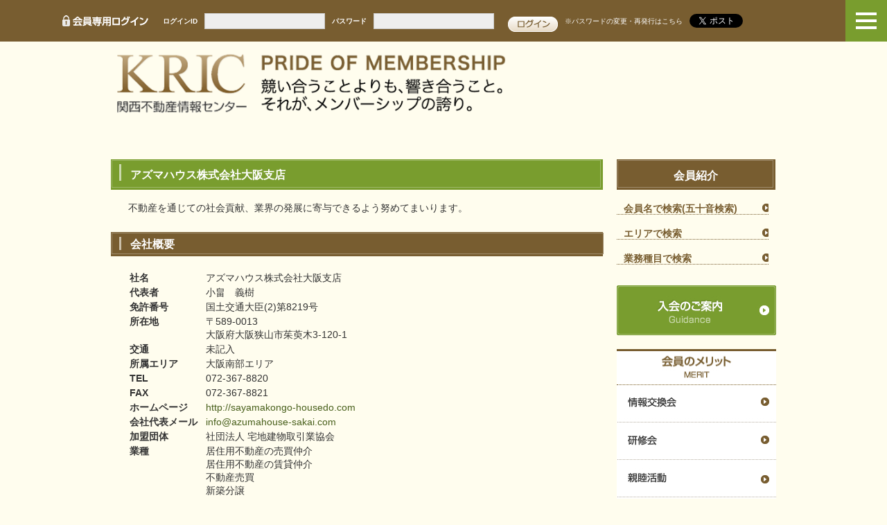

--- FILE ---
content_type: text/html; charset=UTF-8
request_url: https://kric.co.jp/intro/?c=322
body_size: 19569
content:

<!DOCTYPE html PUBLIC "-//W3C//DTD XHTML 1.0 Transitional//EN" "http://www.w3.org/TR/xhtml1/DTD/xhtml1-transitional.dtd">
<html xmlns="http://www.w3.org/1999/xhtml" lang="ja" xml:lang="ja">
<head>
<meta http-equiv="Content-Style-Type" content="text/css" />
<meta http-equiv="Content-Type" content="text/html; charset=utf-8" />
<meta http-equiv="Content-Script-Type" content="text/javascript" />
<title>関西不動産情報センター／KRIC（クリック）</title>
<link rel="stylesheet" href="/css/format.css" type="text/css" media="screen" />
<link rel="stylesheet" href="/css/iis.css" type="text/css" media="screen" />


<!-- All in One SEO Pack 1.6.13.2 by Michael Torbert of Semper Fi Web Design[434,520] -->
<meta name="Keywords" content="近畿,関西,京阪神,大阪,兵庫,京都,奈良,滋賀,不動産,土地,ビル,事務所,収益,店舗,工場,倉庫,駐車場,住宅,戸建て,マンション,仲介,売買,分譲,賃貸,有効利用,コンサルティング,リフォーム,鑑定,測量,保険,信託,証券化,ファンド,SPC,REIT" />
<meta name="Description" content="当サイトは、関西一円の信託銀行・都市銀行不動産部・銀行系列の不動産会社、大手電鉄系・ゼネコンなどの直系会社、老舗の不動産会社など「信用と実績」を誇る不動産会社で組織された関西不動産情報センター（KRIC）が運営するサイトです。" /><link rel="canonical" href="https://kric.co.jp/" />
<!-- /all in one seo pack -->


<meta name="viewport" id="viewport" />
<script type="text/javascript">
if(navigator.userAgent.indexOf('iPhone') != -1 || navigator.userAgent.indexOf('iPod') > -1){
    ( function(){
		document.getElementById( 'viewport' ).content = "width=device-width, initial-scale=1, minimum-scale=1, maximum-scale=1, user-scalable=no" ;} ) ();
}
else if(navigator.userAgent.indexOf('Android') != -1 || (navigator.userAgent.indexOf('Android') != -1 && navigator.userAgent.indexOf('EB-WX1GJ') != -1)){
    ( function(){
		document.getElementById( 'viewport' ).content = "width=device-width, initial-scale=0.95, minimum-scale=0.95, maximum-scale=0.95, user-scalable=no" ;} ) ();
}
else{
    ( function(){
      var contentWidth = 1010; 
      var min_scale = 
          Math.round( ( screen.width / contentWidth ) * 10000 , 5 ) / 10000;
      var max_scale = 
          Math.round( ( screen.height / contentWidth ) * 10000 , 5 ) / 10000;
      document.getElementById( 'viewport' ).content =
                   'width=' + contentWidth + ' , ' +
                   'minimum-scale=' + min_scale + ' , ' +
                   'maximum-scale=' + max_scale + ' , ' +
                   'user-scalable=no' ;
      } ) () ;
}
</script>




<script type="text/javascript" src="/js/jquery-1.8.0.min.js"></script>
<script type="text/javascript" src="/js/smoothscroll.js"></script>
<script language="javascript" type="text/javascript" src="/js/breakpoints.js"></script>
<script language="javascript" type="text/javascript" src="/js/respond.min.js"></script>

<script language="javascript" type="text/javascript" src="/js/menu.js"></script>

<!-- Google tag (gtag.js) -->
<script async src="https://www.googletagmanager.com/gtag/js?id=G-TK4JNG0SP8"></script>
<script>
  window.dataLayer = window.dataLayer || [];
  function gtag(){dataLayer.push(arguments);}
  gtag('js', new Date());

  gtag('config', 'G-TK4JNG0SP8');
</script>

</head>






<script type="text/javascript" src="http://maps.google.com/maps/api/js?sensor=false"></script>



<script src="https://maps.googleapis.com/maps/api/js?key=AIzaSyBNqNb7aUQ-WuVzvXv4wtT0h5WgLjBj2lE" type="text/javascript"></script>
</head>
<body id="member" onLoad="orgMapInitialize()">
<!--<body id="member">-->
<a id="top" name="top"></a>
<div id="wrap">
  <div id="anime_wrap">

<!--==================================ここからヘッダー=========================================-->
<meta name="viewport" content="width=device-width, initial-scale=1.0, maximum-scale=1.0, minimum-scale=1.0">
<link rel="stylesheet" href="/wp-content/themes/default/css/format.css" type="text/css" media="screen" />
<link rel="stylesheet" href="/wp-content/themes/default/css/common.css" type="text/css" media="screen" />

<link rel="stylesheet" href="/wp-content/themes/default/css/ress.css">
<link rel="stylesheet" href="/wp-content/themes/default/css/base.css">
<link rel="stylesheet" href="/wp-content/themes/default/css/contents.css">
<link rel='stylesheet' id='wp-pagenavi-css' href='/css/intro.css' type='text/css' media='all' />

<script src="/wp-content/themes/default/js/jquery-3.6.0.min.js"></script>
<script src="/wp-content/themes/default/js/imageMapResizer.min.js"></script>
<script src="/wp-content/themes/default/js/main.js"></script>
<!-- Global site tag (gtag.js) - Google Analytics -->
<script async src="https://www.googletagmanager.com/gtag/js?id=UA-42383364-1"></script>
<script>
  window.dataLayer = window.dataLayer || [];
  function gtag(){dataLayer.push(arguments);}
  gtag('js', new Date());

  gtag('config', 'UA-42383364-1');
</script>

<!-- Google tag (gtag.js) -->
<script async src="https://www.googletagmanager.com/gtag/js?id=G-TK4JNG0SP8"></script>
<script>
  window.dataLayer = window.dataLayer || [];
  function gtag(){dataLayer.push(arguments);}
  gtag('js', new Date());

  gtag('config', 'G-TK4JNG0SP8');
</script>
</head>

<body id="member">
<div id="container">

<div id="headerArea">
<header>
<script type="text/javascript">
$(function(){
	login_bar();
});
function login_bar() {
	$.get('/member/login_bar', function(data) {
//alert(data);
		$("#log_bar").empty().append(data);
	});
}
</script>


	<div id="h_login">
		<img src="/wp-content/themes/default/images/index_login_01.png" width="125" height="18" alt="会員専用ログイン">
		<form action="/iis/login/" method="post">
	<input type="hidden" name="Submit" value="1">
	<input name="cmd" type="hidden" value="login">
			<dl>
				<dt>ログインID</dt>
				<dd><input type="text" name="MailAddress" class="user" value=""></dd>
			</dl>
			<dl>
				<dt>パスワード</dt>
				<dd><input type="password" name="Password" class="pass"></dd>
			</dl>
			<div class="submit"><input type="image" src="/wp-content/themes/default/images/index_login_02.png" alt="送信する"></div>
		</form>
		<div class="forgot"><a href="/iis/login/?forget=1">※パスワードの変更・再発行はこちら</a></div>
	</div>
	<div id="h_sns">
		<div class="tweet">
			<a href="https://twitter.com/share" class="twitter-share-button" data-count="horizontal" data-lang="ja">ツイートする</a> 
			<script type="text/javascript" src="https://platform.twitter.com/widgets.js"></script> 
		</div>
		<div class="facebook">
			<iframe src="https://www.facebook.com/widgets/like.php?href=/&layout=button_count" scrolling="no" frameborder="0" style="border:none; width:120px; height:21px;" allowtransparency="true"></iframe>
		</div>
	</div>
	<div id="loginBtn">
		<a href="/enter.html"><img src="/wp-content/themes/default/images/h_login.png" alt="お問い合わせ24時間受付中"></a>
	</div>
	
	<div id="navBtn">
	<div class="btnBody">
		<span class="top"></span>
		<span class="middle"></span>
		<span class="bottom"></span>
	</div>
	</div>

	<div id="menu">
	<nav>
		<ul id="nav_main">
			<li><a href="/">トップページ</a></li>
			<li><a href="/kric.html">KRICについて</a></li>
			<li><a href="/activity.html">私たちの活動</a></li>
			<li><a href="/member/">会員紹介</a></li>
			<li><a href="/enter.html">入会をお考えの方</a></li>
			<!--<li><a href="#">KRICラジオ</a></li>-->
			<li><a href="/about.html">お問合せ運営団体</a></li>
			<li><a href="/sitemap.html">サイトマップ</a></li>
			<li><a href="/privacy.html">プライバシーポリシー</a></li>
		</ul>
	</nav>
	<!--
	<div id="menu_inq">
		<p class="tel"><span>TEL</span> 06-6292-7791</p>
		<p class="time">受付時間 9:10～16:00（土・日・祝日除く）</p>
		<p><a href="/contact.html"><img src="/wp-content/themes/default/images/menu_mail.png" alt="お問い合わせ24時間受付中"></a></p>
	</div>
	-->
	</div>

	<div id="overlay"></div>

</header>	
<!-- /#headerArea --></div>

<main>
<div id="titleArea">
	<h1><a href="/"><img src="/wp-content/themes/default/images/site_title1.png" alt="関西不動産情報センター、KRIC"></a></h1>
	<p class="pride"><img src="/wp-content/themes/default/images/site_title2.png" alt="PRIDE OF MEMBERSHIP 競い合うことよりも、響き合うこと。それが、メンバーシップの誇り。"></p>
</div>
<!--==================================▲ここまでヘッダー=========================================--> 

<script type="text/javascript">
$(function(){
});
function orgMapInitialize() {
	var geocoder = new google.maps.Geocoder();//Geocode APIを使います。
	var address = "大阪府大阪狭山市茱萸木3-120-1";
	geocoder.geocode({'address': address,'language':'ja'},function(results, status){
		if (status == google.maps.GeocoderStatus.OK){
			var latlng=results[0].geometry.location;//緯度と経度を取得
			var mapOpt = {
          		center: latlng,//取得した緯度経度を地図の真ん中に設定
          		zoom: 15,//地図倍率1～20
          		mapTypeId: google.maps.MapTypeId.ROADMAP//普通の道路マップ
        	};
			var map = new google.maps.Map(document.getElementById('google_map'),mapOpt);
			var marker = new google.maps.Marker({//住所のポイントにマーカーを立てる
				position: map.getCenter(),
				map: map
			});
		}else{
        	alert("Geocode was not successful for the following reason: " + status);
        }
	});
}
</script>




<!--==================================▼ここからコンテンツ=========================================-->
<script type="text/javascript">
$(function(){
	var c = $(".txt_h2").text().length;
	w = $(window).width();
	if (w < 361 && c > 21){ $(".txt_h2_in").height(62); $(".txt_h2").height(44); $(".txt_h2_bg").height(66); }
	else if(w < 541 && c > 21){ $(".txt_h2_in").height(62); $(".txt_h2").height(44); $(".txt_h2_bg").height(66); }
	else if(w < 641 && c > 21){ $(".txt_h2_in").height(62); $(".txt_h2").height(44); $(".txt_h2_bg").height(66); }

	//var h=$(".txt_h2").height();
	//$(".txt_h2_in").height(h+12);
});
</script>
<div class="cont_wrap">

	<div class="cont_box">
		<div class="cont_main">
			<div class="txt_h2_bg"><div class="txt_h2_in"><h2><div class="txt_h2">アズマハウス株式会社大阪支店</div></h2></div></div>
<div class="clear"></div>
	<div class="shoukaibun">
	不動産を通じての社会貢献、業界の発展に寄与できるよう努めてまいります。	</div>

<div class="txt_h3_bg"><div class="txt_h3_in"><h3><div class="txt_h3">会社概要</div></h3></div></div>
<div style="margin: 10px 10px 25px 25px;">
		<table class="mdata">
		<tr><th style="text-align:left; padding-right:10px; vertical-align:top;">社名</th><td>アズマハウス株式会社大阪支店</td></tr>
		<tr><th style="text-align:left; padding-right:10px; vertical-align:top;">代表者</th><td>小畠　義樹</td></tr>
		<tr><th style="text-align:left; padding-right:10px; vertical-align:top;">免許番号</th><td>国土交通大臣(2)第8219号</td></tr>
		<tr><th style="text-align:left; padding-right:10px; vertical-align:top;">所在地</th><td>〒589-0013<br />大阪府大阪狭山市茱萸木3-120-1</td></tr>
		<tr><th style="text-align:left; padding-right:10px; vertical-align:top;">交通</th><td>未記入</td></tr>
		<tr><th style="text-align:left; padding-right:10px; vertical-align:top;">所属エリア</th><td>大阪南部エリア</td></tr>
		<tr><th style="text-align:left; padding-right:10px; vertical-align:top;">TEL</th><td>072-367-8820</td></tr>
		<tr><th style="text-align:left; padding-right:10px; vertical-align:top;">FAX</th><td>072-367-8821</td></tr>
		<tr><th style="text-align:left; padding-right:10px; vertical-align:top;">ホームページ</th><td><a href="http://sayamakongo-housedo.com" target="_blank">http://sayamakongo-housedo.com</a></td></tr>
		<tr><th style="text-align:left; padding-right:10px; vertical-align:top; white-space: nowrap;">会社代表メール</th><td><a href="mailto:info@azumahouse-sakai.com">info@azumahouse-sakai.com</td></tr>

		<tr><th valign="top" style="text-align:left; padding-right:10px; vertical-align:top;">加盟団体</th><td>社団法人 宅地建物取引業協会</td></tr>
		<tr><th valign="top" style="text-align:left; padding-right:10px; vertical-align:top;">業種</th><td>
居住用不動産の売買仲介<br>
居住用不動産の賃貸仲介<br>
不動産売買<br>
新築分譲<br>
		</td></tr>
	</table>
	<div class="clear"></div>
</div>

	<div class="txt_h3_bg"><div class="txt_h3_in"><h3><div class="txt_h3">事業内容</div></h3></div></div>
	<div class="jigyounaiyou">
		<p>未記入</p>
	</div>

	<div class="txt_h3_bg"><div class="txt_h3_in"><h3><div class="txt_h3">会社沿革</div></h3></div></div>
	<div class="enkaku">
		<p>未記入</p>
	</div>

	<div class="txt_h3_bg" id="map"><div class="txt_h3_in"><h3><div class="txt_h3">アクセスマップ</div></h3></div></div>
	<div style="margin:20px;">
	</div>

<br />
<div style="text-align:right;" class="npr">&raquo; <a href="/member/">会員紹介のトップへ</a></div>

		</div><!--cont_main-->
		
		<div class="cont_sidebox">
			<div class="side_cap_bg">
				<div class="side_cap_in">
					<div class="side_cap_h2"> 会員紹介 </div>
				</div>
			</div>
			<div id="SideNavi">
				<div class="menu-side-navi1-container">
					<ul id="menu-side-navi1" class="menu">
						<li id="menu-item-4791" class="menu-item menu-item-type-post_type menu-item-4791"><a href="/member/?Mode=list-name&Name=a">会員名で検索(五十音検索) </a></li>
						<li id="menu-item-4793" class="menu-item menu-item-type-post_type menu-item-4793"><a href="/member/?Mode=list-area&Area=100">エリアで検索</a></li>
						<li id="menu-item-4792" class="menu-item menu-item-type-post_type menu-item-4792"><a href="/member/?Mode=list-industry&Category=100">業務種目で検索</a></li>
					</ul>
				</div>
			</div>
			<div class="mgBottom20"></div>
			<a href="/enter/guide.html"><img src="/wp-content/themes/default/images/index_img_06.jpg" width="230" height="72" alt="入会のご案内" class="css-hover" /></a>
			<div class="mgBottom20"></div>
			<a href="/enter.html"><img src="/wp-content/themes/default/images/index_img_07.jpg" width="230" height="52" alt="会員のメリット" class="side_img css-hover" /></a><br />
			<ul id="globalnavi">
				<li id="menu1"><a href="/enter.html#infor">情報交換会</a></li>
				<li id="menu2"><a href="/enter.html#training">研修会</a></li>
				<li id="menu3"><a href="/enter.html#friend">親睦活動</a></li>
				<li id="menu4"><a href="/enter.html#webpage">会員専用ページによる充実した情報交換</a></li>
				<li id="menu5"><a href="/enter.html#share">各種書類の共有</a></li>
				<li id="menu6"><a href="/enter.html#magazine">広報誌『ＫＲＩＣかわら版』の発刊</a></li>
			</ul>
		</div><!--cont_sidebox--> 
	</div><!--cont_box--> 

<!-- ここまで追加 -->

</div>
<!--cont_box--> 

<!--==================▲ここまでコンテンツ=======================-->
<!--==================▼ここからフッター=======================-->
<!--==================▼ここからフッター=======================-->
<aside class="pc">
	<div class="contact">
	<img src="/wp-content/themes/default/images/contact_pc.png" width="970" height="160" alt="お気軽にお問合せ下さい" usemap="#Map2">
	<map name="Map2" id="Map2">
		<area shape="rect" coords="972,216,1517,284" href="/contact.html" alt="お問合せ24時間受付中">
	</map>
	</div>
</aside>	
	
<aside class="sp">
	<script src="https://cdnjs.cloudflare.com/ajax/libs/image-map-resizer/1.0.10/js/imageMapResizer.min.js"></script>
	<script>
	    imageMapResize();
	</script>
	<div class="contact">
	<img src="/wp-content/themes/default/images/contact_sp.png" alt="お気軽にお問合せ下さい" usemap="#Map2_sp">
	<map name="Map2_sp" id="Map2_sp">
		<area shape="rect" coords="49,452,658,530" href="/contact.html" alt="お問合せ24時間受付中">
		<area shape="rect" coords="124,302,640,379" href="tel:0662927791" alt="06-6292-7791">
	</map>
</aside>
	
</main>

<nav id="totop">
	<a href="#container">▲このページのトップへ</a>
</nav>

<div id="footerArea">
<footer>
	<nav id="f_nav">
		<ul>
			<li><a href="/kric.html">KRICについて</a></li>
			<li><a href="/kric/history.html">KRICの歴史</a></li>
			<li><a href="/kric/object.html">設立の目的と社会的使命</a></li>
			<li><a href="/kric/formation.html">組織図</a></li>
			<li><a href="/kric.html">一覧はこちら</a></li>
		</ul>
		<ul>
			<li><a href="/activity.html">私たちの活動</a></li>
			<li><a href="/activity/communication.html">人から始まる情報交換</a></li>
			<li><a href="/activity/training.html">想いをかたちにする研修会</a></li>
			<li><a href="/activity/friendship.html">絆を深める親睦活動</a></li>
			<li><a href="/activity.html">一覧はこちら</a></li>
		</ul>
		<ul>
			<li><a href="/member/">会員紹介</a></li>
			<li><a href="/member/?Mode=list-name&Name=a">会員名で検索（五十音検索）</a></li>
			<li><a href="/member/?Mode=list-area&Area=100">エリアで検索</a></li>
			<li><a href="/member/?Mode=list-industry&Category=100">業務種目で検索</a></li>
			<li><a href="/member/">一覧はこちら</a></li>
		</ul>
		<ul>
			<li><a href="/enter.html">会員のメリット</a></li>
			<li><a href="/enter.html#infor">情報交換会</a></li>
			<li><a href="/enter.html#training">研修会</a></li>
			<li><a href="/enter.html#friend">親睦活動</a></li>
			<li><a href="/enter.html">一覧はこちら</a></li>
		</ul>
	</nav>
	<nav id="f_nav2">
		<ul>
			<li><a href="/service.html">KRICがあなたにできること</a></li>
			<li><a href="/enter.html">入会をお考えの方</a></li>
			<li><a href="/archives/category/tell">KRICからお伝えしたいこと</a></li>
		</ul>
		<ul>
			<li><a href="/contact.html">お問合せ</a></li>
			<li><a href="/about.html">運営団体</a></li>
			<li><a href="/sitemap.html">サイトマップ</a></li>
			<li><a href="/privacy.html">プライバシーポリシー</a></li>
			<li><a href="/">TOP</a></li>
		</ul>
	</nav>

	<div id="copyright">
		<p>Copyright &copy; KRIC 関西不動産情報センター <br class="sp">All Rights Reserved.</p>
	</div>
	
</footer>
<!-- /#footerArea --></div>

<nav id="nav_footer_sp">
	<ul>
		<li id="ft_guidance"><a href="/enter.html"><img src="/wp-content/themes/default/images/ft_guidance.png" alt="入会のご案内"></a></li>
		<li id="ft_login"><a href="/iis/login"><img src="/wp-content/themes/default/images/ft_login.png" alt="ログイン"></a></li>
		<li id="ft_mail"><a href="/contact.html"><img src="/wp-content/themes/default/images/ft_mail.png" alt="メール"></a></li>
		<li id="ft_tel"><a href="tel:0662927791"><img src="/wp-content/themes/default/images/ft_tel.png" alt="電話"></a></li>
		<li id="ft_menu"><img src="/wp-content/themes/default/images/ft_menu.png" alt="メニュー"></li>
	</ul>
</nav>

<!-- /#container --></div>
</body>
</html><!--==================▲ここまでフッター=======================-->

</div><!-- /cont_wrap -->
<!--Google Analytics-->

</div>
</div>
</body>

</html>



--- FILE ---
content_type: text/html; charset=UTF-8
request_url: https://kric.co.jp/member/login_bar
body_size: 1308
content:
<!DOCTYPE html PUBLIC "-//W3C//DTD XHTML 1.0 Transitional//EN" "http://www.w3.org/TR/xhtml1/DTD/xhtml1-transitional.dtd">
<html xmlns="http://www.w3.org/1999/xhtml" lang="ja" xml:lang="ja">
<head>
<meta http-equiv="Content-Style-Type" content="text/css" />
<meta http-equiv="Content-Type" content="text/html; charset=utf-8" />
<meta http-equiv="Content-Script-Type" content="text/javascript" />
<title>会員紹介 | 関西不動産情報センター／KRIC（クリック）</title>



</head>
				<img src="/wp-content/themes/default/images/index_login_01.png" width="125" height="18" alt="会員専用ログイン" class="login_icon">
			<form name="aaa" action="/iis/login/" method="post"><input type="hidden" name="Submit" value="1">
			<input name="cmd" type="hidden" value="login">
			<input name="session" type="hidden" value="9161f6423030a2f42a306c86f71db364" />
				<dl>
					<dt>ログインID</dt>
					<dd><input type="text" name="MailAddress" class="user" value=""></dd>
				</dl>
				<dl>
					<dt>パスワード</dt>
					<dd><input type="password" name="Password" class="pass"></dd>
				</dl>
				<div class="submit"><input type="image" src="/wp-content/themes/default/images/index_login_02.png" alt="送信する" align="middle" name="login"></div>
			</form>
			<div class="forgot"><a href="/iis/login/?forget=1">※パスワードの変更・再発行はこちら</a></div>

</html>

--- FILE ---
content_type: text/css
request_url: https://kric.co.jp/css/format.css
body_size: 2520
content:
a img{ 	border:0; }
BODY {
	PADDING-RIGHT: 0px;
	PADDING-LEFT: 0px;
	PADDING-BOTTOM: 0px;
	MARGIN: 0px;
	PADDING-TOP: 0px;
}
FORM {
	PADDING-RIGHT: 0px; PADDING-LEFT: 0px; PADDING-BOTTOM: 0px; MARGIN: 0px; COLOR: #4d4d4d; PADDING-TOP: 0px
}
#main #main_menu menu_01 {
	height: 51px;
	width: 800px;
	margin: 0px;
	padding: 0px;
}

FIELDSET {
	PADDING-RIGHT: 0px; PADDING-LEFT: 0px; PADDING-BOTTOM: 0px; MARGIN: 0px; COLOR: #4d4d4d; PADDING-TOP: 0px
}
FIELDSET {
	BORDER-TOP-STYLE: none; BORDER-RIGHT-STYLE: none; BORDER-LEFT-STYLE: none; BORDER-BOTTOM-STYLE: none
}
H1 {
	PADDING-RIGHT: 0px; PADDING-LEFT: 0px; PADDING-BOTTOM: 0px; MARGIN: 0px; PADDING-TOP: 0px;
	font-size:12px;
}
H2 {
	PADDING-RIGHT: 0px; PADDING-LEFT: 0px; PADDING-BOTTOM: 0px; MARGIN: 0px; PADDING-TOP: 0px
}
H3 {
	PADDING-RIGHT: 0px; PADDING-LEFT: 0px; PADDING-BOTTOM: 0px; MARGIN: 0px; PADDING-TOP: 0px
}

H4 {
	PADDING-RIGHT: 0px; PADDING-LEFT: 0px; PADDING-BOTTOM: 0px; MARGIN: 0px; PADDING-TOP: 0px
}
H5 {
	PADDING-RIGHT: 0px; PADDING-LEFT: 0px; PADDING-BOTTOM: 0px; MARGIN: 0px; PADDING-TOP: 0px
}
H6 {
	PADDING-RIGHT: 0px; PADDING-LEFT: 0px; PADDING-BOTTOM: 0px; MARGIN: 0px; PADDING-TOP: 0px
}
P {
	PADDING-RIGHT: 0px; PADDING-LEFT: 0px; PADDING-BOTTOM: 0px; MARGIN: 0px; PADDING-TOP: 0px
}
PRE {
	PADDING-RIGHT: 0px; PADDING-LEFT: 0px; PADDING-BOTTOM: 0px; MARGIN: 0px; PADDING-TOP: 0px
}
BLOCKQUOTE {
	PADDING-RIGHT: 0px; PADDING-LEFT: 0px; PADDING-BOTTOM: 0px; MARGIN: 0px; PADDING-TOP: 0px
}
UL {
	PADDING-RIGHT: 0px; PADDING-LEFT: 0px; PADDING-BOTTOM: 0px; MARGIN: 0px; PADDING-TOP: 0px
}
OL {
	PADDING-RIGHT: 0px; PADDING-LEFT: 0px; PADDING-BOTTOM: 0px; MARGIN: 0px; PADDING-TOP: 0px
}
DL {
	PADDING-RIGHT: 0px; PADDING-LEFT: 0px; PADDING-BOTTOM: 0px; MARGIN: 0px; PADDING-TOP: 0px
}
LI {
	PADDING-RIGHT: 0px; PADDING-LEFT: 0px; PADDING-BOTTOM: 0px; MARGIN: 0px; PADDING-TOP: 0px
}
DT {
	PADDING-RIGHT: 0px; PADDING-LEFT: 0px; PADDING-BOTTOM: 0px; MARGIN: 0px; PADDING-TOP: 0px
}
DD {
	PADDING-RIGHT: 0px; PADDING-LEFT: 0px; PADDING-BOTTOM: 0px; MARGIN: 0px; PADDING-TOP: 0px
}
DIV {
	PADDING-RIGHT: 0px; PADDING-LEFT: 0px; PADDING-BOTTOM: 0px; MARGIN: 0px; PADDING-TOP: 0px
}
CAPTION {
	PADDING-RIGHT: 0px; PADDING-LEFT: 0px; PADDING-BOTTOM: 0px; MARGIN: 0px; PADDING-TOP: 0px
}
HR {
	PADDING-RIGHT: 0px; PADDING-LEFT: 0px; PADDING-BOTTOM: 0px; MARGIN: 0px; PADDING-TOP: 0px
}
BLOCKQUOTE {
	MARGIN: 0px
}
LI {
	MARGIN: 0px
}
DL {
	MARGIN: 0px
}
DD {
	MARGIN: 0px
}
LI {
	MARGIN: 0px; LIST-STYLE-TYPE: none
}
INPUT {
	FONT-SIZE: 1em
}
TEXTAREA {
	FONT-SIZE: 1em
}
/* wordPressウィジットタイトル非表示*/



--- FILE ---
content_type: text/css
request_url: https://kric.co.jp/css/iis.css
body_size: 47817
content:
@charset "UTF-8";
/* CSS Document */


@charset "utf-8";

/* 横幅
----------------------------------------------- */
html,
body,
#wp_all,
#wp_main,
#hd{
	width: 100%;
	/*min-width: 960px;*/
	background-color:#FFFDEE!important;
}

#hd #ct{
	margin: auto;
	min-width: 960px;
}
h1,h2,h3,h4,h5,h6{
    font-size:100%;
	font-weight:normal;
	margin:0;
}
/*==============共通ここから================*/
body{
	font-family: "ＭＳ Ｐゴシック", "MS PGothic", "ヒラギノ角ゴ Pro W3", "Hiragino Kaku Gothic Pro", "メイリオ", Meiryo, Osaka, sans-serif;
	font-size: 14px;
	color: #5F2C06;
	line-height: 1.4em;
}
p{
	margin-bottom: 10px;
}
h4{
	color: #2C7000;
	margin-bottom: 5px;
	font-size: 14px;
	margin-top: 15px;
}
ul{
	margin-bottom: 10px;
}
strong{
	font-weight: bold;
		color: #2C7000;
}
em{
	font-size: 12px;
	color: #900;
	font-style: normal;
	font-weight: bold;
}
.clear{
	clear: both;
}
.hidden{
	clear: both;
	visibility: hidden;
}
 .center{
	text-align: center;
}
.pageTopL {
text-align: right;
width: 960px;
margin-right: auto;
margin-left: auto;
margin-top: 20px;
margin-bottom: 10px;
}
.img_left{
	float: left;
	margin-right: 20px;
	margin-bottom: 10px;
}
.img_right{
	float: right;
	margin-bottom: 10px;
	margin-left: 20px;
}
.img_float{
	float:left;
	padding-top:3px;
}

a{
	color: #785D30;
	text-decoration: underline;
}
a:hover{
	color: #785D30;
	text-decoration: none;
	text-decoration: none;
}
/*rollover*/
a img.css-hover{ 
opacity:1.0; 
filter: alpha(opacity=100); 
    -ms-filter: "alpha(opacity=100)"; /* IE8 */
} 
a:hover img.css-hover{ 
opacity:0.6; 
filter: alpha(opacity=60); 
    -ms-filter: "alpha(opacity=75)"; /* IE8 */
}

.error_box {
	color:#F00;
	margin:10px 0 10px 20px;
}

/* マージン
----------------------------------------------- */
.mgLeft20{
	margin-left: 20px;	
}
.mgTop30{
	padding-top: 30px;
}
.mgTop-10{
	margin-top: -10px;
}
.mgBottom10{
	padding-bottom: 10px;
}
.mgBottom12{
	padding-bottom: 12px;
}
.mgBottom15{
	padding-bottom: 15px;
}
.mgBottom20{
	padding-bottom: 20px;
}
.mgBottom30{
	padding-bottom: 30px;
}
.mgBottom40{
	padding-bottom: 40px;
}
.mgBottom45{
	padding-bottom: 45px;
}
.mgBottom50{
	padding-bottom: 50px;
}
.mgBottom60{
	padding-bottom:60px;
}
.mgBottom70{
	padding-bottom:70px;
}
.mgBottom130{
	padding-bottom:130px;
}


/*==============共通ここまで===============*/



/*==============header===============*/
/*.header_all{
	width:auto;
}
.header_login{
	height:40px;
	background-color:#785D30;
	
}
.header_login_inner{
	width:960px;
	height:40px;
	margin:0 auto;

}
.header_login_inner a{
	color:#FFF;
}

.login_icon{
	float:left;
	margin-right:10px;
	padding-top:10px;
}
.loginbox{
	background-color:transparent;
	height:40px;
	float:left;
}
*//*.user{
	width:140px;
}
.pass{
	width:120px;
}
.mail{
	height:30px;
	padding-right:5px;
	padding-top:10px;
	float:left;
	font-size:10px;
	font-family: "メイリオ","ヒラギノ角ゴ Pro W3", "Hiragino Kaku Gothic Pro", Meiryo, Osaka, "ＭＳ Ｐゴシック", "MS PGothic", sans-serif, "小塚ゴシック Pr6N M";
	font-weight:bold;
	color:#FFF;
}
.mail2{
	height:32px;
	padding-top:8px;
	float:left;
}
.pw{
	width:50px;
	height:30px;
	padding-right:5px;
	padding-top:10px;
	padding-left:10px;
	float:left;
	font-size:10px;
	font-family: "メイリオ","ヒラギノ角ゴ Pro W3", "Hiragino Kaku Gothic Pro", Meiryo, Osaka, "ＭＳ Ｐゴシック", "MS PGothic", sans-serif, "小塚ゴシック Pr6N M";
	font-weight:bold;
	color:#FFF;
}
.pw2{
	height:32px;
	padding-top:8px;
	float:left;
}
*/
.submit{
	padding-top:9px;
	padding-left:10px;
	float:left;
}
.republic{
	font-family:"ＭＳ ゴシック", "MS Gothic", "Osaka－等幅", Osaka-mono, monospace;
	font-size:10px;
	color:#FFF;
	padding-top:10px;
	padding-left:5px;
	float:left;
}

.logo{
	margin-top:23px;
	float:left;
}
.header_cap{
	margin-top:32px;
	margin-left:30px;
}
.header_tel{
	padding-bottom:18px;
}
.header_woman{
	position:absolute;
	top:-30px;
	right:3px;
}
.menubox{
	width:auto;
	border-top-width: 3px;
	border-top-style: solid;
	border-top-color: #785D30;
}
.pankuzu_wrap{
	width:auto;
	background-image:url(../images/index_bg_01.jpg);
	background-repeat:repeat;
	height:45px;
}
.pan_sns{
	width:960px;
	margin:0 auto;
}
.pankuzu{
	width:680px;
	padding-top:12px;
	float:left;
}
.pankuzu h1{
	font-size:12px;
	font-weight:100;
	color:#785D30;
}
.pankuzu img{
	margin-right:3px;
}
.sns{
	width:265px;
	float:right;
	padding-top:12px;
}
.google_plus{
	width:70px;
	float:left;
}
.tweet{
	width:100px;
	float:left;
}
.facebook{
	width:95px;
	float:left;
	height:21px;
}

/*---------------------------------------------------------------------------------*/
/*-----------------------------------カレント表示のメニュー----------------------------------*/
/*---------------------------------------------------------------------------------*/


/* GlobalNavi
-----------------------------------------*/
.mod_Gnavi{
	width:960px;
	height:48px;
	margin:0 auto;
}
.mod_Gnavi ul{
	width:960px;
	overflow:hidden;
	position:relative;
}
.mod_Gnavi ul li{
	height:48px;
	float:left;
	overflow:hidden;
}
.mod_Gnavi ul li a.current img{
	margin-top:-48px;
	display:block; /* IE6隙間防止 */
}
.mod_Gnavi ul li a{
	display:block;
}
.mod_Gnavi ul li a:link    {}
.mod_Gnavi ul li a:visited {}
.mod_Gnavi ul li a:hover   {margin-top:-48px;}
.mod_Gnavi ul li a:active  {margin-top:-48px;}




/* clearfix：float解除＆親要素に高さを算出させる
-----------------------------------------*/
.ex_clearfix:after {
  content: ".";  /* 新しい要素を作る */
  display: block;  /* ブロックレベル要素に */
  clear: both;
  height: 0;
  visibility: hidden;
}
.ex_clearfix {
  min-height: 1px;
}
* html .ex_clearfix {
  height: 1px;
  /*\*//*/
  height: auto;
  overflow: hidden;
  /**/
}

/*============== menu_navi ===============*/

.g_navi{
	width: 1040px;
	margin: 0 auto;
}
.g_navi ul{
	margin: 0 0 0 40px;
	position: relative;
}
.g_navi li{
	font-size: 0px;
	line-height: 0px;
	float: left;
}
.g_navi li.g_navi_tel{
	margin-top: -7px;
}
.main_img_inner{
	width: 960px;
	margin: 0 auto;
	position:relative;
}



/*---------------------------------------------------------------------------------*/
/*-----------------------------------フッターここから----------------------------------*/
/*---------------------------------------------------------------------------------*/


.footer_wrap{
	width:auto;
	background-image:url(../images/index_bg_01.jpg);
	background-repeat:repeat;
}
.footer{
	width:960px;
	margin:0 auto;
	padding-top:22px;
	height:260px;
}
.footer1{
	width:219px;
	height:150px;
	border-left-width: 1px;
	border-left-style: dotted;
	border-left-color: #D8D4CB;	
	padding-left:20px;
	float:left;
}
.footer2{
	width:218px;
	height:150px;
	border-left-width: 1px;
	border-left-style: dotted;
	border-left-color: #D8D4CB;
	padding-left:20px;
	float:left;
	border-right-width: 1px;
	border-right-style: dotted;
	border-right-color: #D8D4CB;
}
.footer_cap{
	background-image:url(../images/index_img_09.png);
	background-repeat:no-repeat;
	background-position:left 3px;
	font-weight:bold;
	font-size:14px;
	padding-left:18px;
	margin-top:10px;
}
.footer_cap a{
	text-decoration: none;
}
.footer_cap a:hover{
	text-decoration: underline;
}
.footer_list li{
	background-image:url(../images/index_img_10.png);
	background-repeat:no-repeat;
	padding-left:12px;
	padding-bottom:8px;
	background-position:left 7px;
	font-size:12px;
}
.footer_list a:hover {
	text-decoration:underline;
}
.footer_list a{
	text-decoration:none;
}
.footer_sitemap{
	width:600px;
	margin:0 auto;
}

.footer_sitemap li{
	font-size:12px;
	padding-left:8px;
	background-image:url(../images/index_img_10.png);
	background-repeat:no-repeat;
	background-position:left 7px;
	padding-right:30px;
	float:left;
}
/*.footer_sitemap2{
	width:440px;
	margin:0 auto;
}
*/
.footer_sitemap2 li{
	font-size:12px;
	padding-left:8px;
	background-image:url(../images/index_img_10.png);
	background-repeat:no-repeat;
	background-position:left 7px;
	padding-right:20px;
	float:left;
}
.copyright_wrap{
	width:auto;
	background-color:#785D30;
	height:40px;
}
.copyright{
	width:960px;
	margin:0 auto;
	font-size:12px;
	color:#FFF;
	padding-top:10px;
}

/*WP 設定追記*/

/*ページナビゲーション*/
.wp-pagenavi {
	padding-top:40px;
	}

.wp-pagenavi span.pages {
	padding:2px 6px;
	background-color:#FFF;
	font-family: "メイリオ", Meiryo, Osaka,"ヒラギノ角ゴ Pro W3", "Hiragino Kaku Gothic Pro", "ＭＳ Ｐゴシック", "MS PGothic", sans-serif, "小塚ゴシック Pr6N M";
	width:78px;
	border: 1px solid #675029;
	}

.wp-pagenavi a.page, 
.wp-pagenavi a.nextpostslink,
.wp-pagenavi a.previouspostslink{
	margin-left:8px;
	background-color:#FFF;
	color:#5F2C06;
	font-family: "メイリオ", Meiryo, Osaka,"ヒラギノ角ゴ Pro W3", "Hiragino Kaku Gothic Pro", "ＭＳ Ｐゴシック", "MS PGothic", sans-serif, "小塚ゴシック Pr6N M";
	border: 1px solid #675029;
	padding:2px 8px;
	text-align:center;
	}

.wp-pagenavi a.nextpostslink,
.wp-pagenavi a.previouspostslink{
	padding:2px 6px;
	}

.wp-pagenavi span.current {
	margin-left:10px;
	background-color:#675029;
	border: 1px solid #5F2C06;
	color:#FFF;
	padding:2px 8px;
	text-align:center;
	font-family: "メイリオ", Meiryo, Osaka,"ヒラギノ角ゴ Pro W3", "Hiragino Kaku Gothic Pro", "ＭＳ Ｐゴシック", "MS PGothic", sans-serif, "小塚ゴシック Pr6N M";
	}


.footer .footer1,
.footer .footer2{
	padding-top:10px;
}

/*フッターメニュー*/
.footer .footer1 ul.menu li a,
.footer .footer2 ul.menu li a{
	background-image:url(../images/index_img_09.png);
	background-repeat:no-repeat;
	background-position:left top;
	font-weight:bold;
	font-size:14px;
	padding-left:18px;
	padding-bottom:2px;
	margin-top:10px;
	text-decoration: none;
}
.footer .footer1 ul.menu li.menu-item a:hover,
.footer .footer2 ul.menu li.menu-item a:hover{
	text-decoration: underline;
}

.footer .footer1 ul.sub-menu,
.footer .footer2 ul.sub-menu{
	padding-top:10px;
}

.footer .footer1 ul.sub-menu li,
.footer .footer2 ul.sub-menu li{
	margin-bottom:6px;
}
.footer .footer1 ul.sub-menu li a,
.footer .footer2 ul.sub-menu li a{
	background-image:url(../images/index_img_10.png);
	background-repeat:no-repeat;
	padding-left:12px;
	padding-bottom:8px;
	background-position:left 3px;
	font-size:12px;
	font-weight:normal;
}
.footer .footer1 ul.sub-menu li a:hover,
.footer .footer2 ul.sub-menu li a:hover {
	text-decoration:underline;
}
.footer .footer1 ul.sub-menu li a,
.footer .footer2 ul.sub-menu li a{
	text-decoration:none;
}


#menu-footer-sitemap1 {
	overflow: hidden;
	width: 1200px;
	margin-bottom:5px;
}
.footer_sitemap2{
	overflow: hidden;
	width: 460px;
	margin:0 auto;
}




/*---------------------------------------------------------------------------------*/
/*----------------------------------ISSコンテンツ----------------------------------*/
/*---------------------------------------------------------------------------------*/


body{
	font-family: "ヒラギノ角ゴ ProN W3","メイリオ","Meiryo","Hiragino Kaku Gothic ProN","ＭＳ Ｐゴシック","MS PGothic",Sans-Serif !important;
	height: 100%;
	width: 100%;
	text-align: center;
}
#wrap{
	width: 100%;
	min-width: 1010px;
	min-height: 100%;
	text-align:left;
	position:relative;
}

/* ログイン */


.header_all{
	width:auto;
}
.header_login{
	background-color:#785D30;
	overflow:hidden;
}
.header_login_inner {
	width:960px;
	/*height:40px;*/
	margin:0 auto;

	padding-top: 14px;
	padding-bottom: 4px;
	font-size: 13px;
	color: #FFF;
	width:960px;
	margin-left:auto;
	margin-right:auto;	
}
.header_login_inner p {
	line-height: 1.1em;
}

.header_login_inner_intro {
	padding-top: 3px;
	padding-bottom: 4px;
	font-size: 12px;
	color: #FFF;
	width:960px;
	margin-left:auto;
	margin-right:auto;	
}

.header_login_inner_intro p {
	line-height: 1.0em;
	margin-bottom: 10px;
}

.header_login_inner_intro a {
	color:#fff;
}

.header_login_inner_intro a:hover {
	color:#fff;
	text-decoration:underline;
}

.login_icon{
	float:left;
	margin-right:10px;
	padding-top:10px;
}

.mail{
	height:30px;
	padding-right:5px;
	padding-top:10px;
	float:left;
	font-size:10px;
	font-family: "メイリオ","ヒラギノ角ゴ Pro W3", "Hiragino Kaku Gothic Pro", Meiryo, Osaka, "ＭＳ Ｐゴシック", "MS PGothic", sans-serif, "小塚ゴシック Pr6N M";
	font-weight:bold;
	color:#FFF;
}

.mail2{
	height:32px;
	padding-top:8px;
	float:left;
}
.pw{
	width:50px;
	height:30px;
	padding-right:5px;
	padding-top:10px;
	padding-left:10px;
	float:left;
	font-size:10px;
	font-family: "メイリオ","ヒラギノ角ゴ Pro W3", "Hiragino Kaku Gothic Pro", Meiryo, Osaka, "ＭＳ Ｐゴシック", "MS PGothic", sans-serif, "小塚ゴシック Pr6N M";
	font-weight:bold;
	color:#FFF;
}
.pw2{
	height:32px;
	padding-top:8px;
	float:left;
}

.submit{
	padding-top:9px;
	padding-left:10px;
	float:left;
}
.republic{
	font-family:"ＭＳ ゴシック", "MS Gothic", "Osaka－等幅", Osaka-mono, monospace;
	font-size:10px;
	color:#FFF;
	padding-top:10px;
	padding-left:5px;
	float:left;
}


/*共通*/

.main_img_inner {
	background-color:#FFFDEE!important;
}
.cont_box {
	overflow: hidden;
	width: 960px;
	margin-right: auto;
	margin-left: auto;
	margin-bottom: 20px;
	padding-top: 30px;
}
#contents{
	float:left;
	background-image: url(../images/iis/contents_bg.gif);
	background-repeat: repeat;
	width: 690px;
	padding-top: 12px;
	padding-right: 15px;
	padding-bottom: 15px;
	padding-left: 15px;
}
#detail{
	background-color:#ffffff;
	padding-top: 43px;
	padding-bottom: 35px;
	overflow: hidden;
	position: relative;
	*margin-top:70px;
}

#detail .date{ 
	text-align:right;
	color:#000;
	padding:0px 20px 20px 0px;
}

#detail .dcontents{ 
	color:#000;
	padding:0px 20px 20px 20px;
}

#detail02{
	background-color:#ffffff;
	padding-top: 60px;
	padding-bottom: 60px;
	overflow: hidden;
	position: relative;
	*margin-top:10px;
	*display:inline;
	*zoom:1;
	*width:700px;
}

#detail03{
	background-color:#ffffff;
	padding-top: 60px;
	padding-bottom: 60px;
	overflow: hidden;
	position: relative;
	*margin-top:60px;
}

#detail04{
	background-color:#ffffff;
	padding-top: 20px;
	padding-bottom: 60px;
	padding-left: 20px;
	overflow: hidden;
	position: relative;
	*margin-top:60px;
}

#side{
	width:190px;
	background-image: url(../images/iis/side_bg.gif);
	background-repeat: repeat;
	padding: 15px;
	float: right;
}
#side h3 {
	font-size: 20px;
	font-weight: bold;
	color: #FFF;
	text-align: center;
	padding-bottom: 10px;
}
#side .spNavi,#side .subNavi li {
	padding: 0px;
	height: 50px;
	width: 190px;
	background-position: 0px 0px;
	overflow: hidden;
	display:block;
}
#side .spNavi p,#side .spNavi a,#side ul.subNavi li a {
	background-repeat: no-repeat;
	margin: 0px;
	padding-top: 50px;
	height: 0px;
	width: 190px;
	overflow: hidden;
	display:block;
	cursor:default;
}
#side ul.subNavi {
	margin-bottom: 0px;
}

#side .spNavi p,#side .spNavi a {
	background-image: url(../images/iis/side_menu.jpg);
}
#side .subNavi li,#side ul.subNavi li a {
	background-image: url(../images/iis/side_sub_menu.jpg);
}
#side .spNavi a.menu01,
#side ul.subNavi li.sub_menu01 a {
	background-position: 0px 0px;
}
#side .spNavi a.menu02,
#side ul.subNavi li.sub_menu02 a {
	background-position: 0px -50px;
}
#side .spNavi a.menu03,
#side ul.subNavi li.sub_menu03 a {
	background-position: 0px -100px;
}
#side .spNavi a.menu04,
#side ul.subNavi li.sub_menu04 a {
	background-position: 0px -150px;
}
#side .spNavi a.menu05,
#side ul.subNavi li.sub_menu05 a {
	background-position: 0px -200px;
}
#side ul.subNavi li.sub_menu06 a {
	background-position: 0px -250px;
}
#side ul.subNavi li.sub_menu07 a {
	background-position: 0px -300px;
}

#side .spNavi a.menu01:hover,
#side ul.subNavi li.sub_menu01 a:hover,
#side ul.subNavi li.sub_menu01 a.on {
	background-position: -190px 0px;
}
#side .spNavi a.menu02:hover,
#side ul.subNavi li.sub_menu02 a:hover,
#side ul.subNavi li.sub_menu02 a.on {
	background-position: -190px -50px;
}

#side .spNavi a.menu03:hover,
#side ul.subNavi li.sub_menu03 a:hover,
#side ul.subNavi li.sub_menu03 a.on {
	background-position: -190px -100px;
}
#side .spNavi a.menu04:hover,
#side ul.subNavi li.sub_menu04 a:hover, 
#side ul.subNavi li.sub_menu04 a.on {
	background-position: -190px -150px;
}
#side .spNavi a.menu05:hover,
#side ul.subNavi li.sub_menu05 a:hover,
#side ul.subNavi li.sub_menu05 a.on {
	background-position: -190px -200px;
}
#side ul.subNavi li.sub_menu06 a:hover,
#side ul.subNavi li.sub_menu06 a.on {
	background-position: -190px -250px;
}
#side ul.subNavi li.sub_menu07 a:hover,
#side ul.subNavi li.sub_menu07 a.on {
	background-position: -190px -300px;
}




/* インフォメーション */

.disp iframe {
	width: 690px;
}

#info,#bd {
	overflow:hidden;
	margin-bottom:10px;
}
#info h2,#bd h2{
	font-size: 25px;
	font-weight: bold;
	line-height:1.1em;
	color: #856C43;
	padding-top:8px;
	display:block;
	float:left;
	padding-left: 10px;
}

#name h3 {
	font-size: 20px;
	font-weight: bold;
	color: #333;
	line-height: 1.3em;
}

#name02 h3 {
	font-size: 20px;
	font-weight: bold;
	color: #333;
	line-height: 1.3em;
	margin:0px 0px 10px 10px;
}

#info span,#bd span{
	display:block;
	float:left;
}
dl.info_list dt {
	clear: left;
	float: left;
	width: 200px;
	padding-top: 18px;
	padding-bottom: 15px;
	overflow: hidden;
	display: block;
	padding-left: 15px;
	color: #333;
}
dl.info_list {
	display: block;
	font-size:13px;
	border-top-width: 1px;
	border-top-style: dotted;
	border-top-color: #666;
	margin-bottom: 20px;
	overflow: hidden;
/*
	*display:inline;
	*zoom:1;
*/
}
dl.info_list dd {
	padding-left: 215px;
	padding-top: 18px;
	padding-bottom: 15px;
	border-bottom-width: 1px;
	border-bottom-style: dotted;
	border-bottom-color: #999;
	display: block;
	padding-right: 15px;
	margin-left:0px;
/*
	*display:inline;
	*zoom:1;
*/
}
dl.info_list dt span {
	display: block;
	float:left;
	padding-top:3px;
	margin-right:7px;

}
dl.info_list dd a {
	font-weight: bold;
	color: #799D2D;
	text-decoration: underline;
}
dl.info_list dd a:hover {
	color: #A1BA6C;
	text-decoration: none;
}


#list_btn,.new_btn {
	padding: 0px;
	height: 25px;
	overflow: hidden;
	position: absolute;
	z-index: 100;
}
#list_btn {
	width: 126px;
	top: 9px;
	right: 9px;
}

#list_btn_a {
	width: 170px;
	top: 9px;
	right: 9px;
	position:absolute;
}

#list_btn_b {
	width: 300px;
	top: 9px;
	right: 9px;
	position:absolute;
}

#list_btn_c {
	width: 100px;
	top: 9px;
	right: 9px;
	position:absolute;
}

.new_btn {
	width: 99px;
	top: -1px;
	right: 9px;
}
#list_btn a,.new_btn a {
	font-size: 1em;
	line-height: 2em;
	background-repeat: no-repeat;
	background-position: 0px 0px;
	display: block;
	height: 0px;
	width: 126px;
	padding-top: 25px;
	overflow: hidden;
}
#list_btn a {
	width: 126px;
	background-image: url(../images/iis/list_btn.gif);
}
.new_btn a {
	width: 99px;
	background-image: url(../images/iis/new_btn.gif);
}
#list_btn a:hover,.new_btn a:hover {
	background-position: 0px -25px;
}

.paging {
	text-align: center;
	overflow: hidden;
}
.paging strong {
	color: #333;
}
.paging a {
	color: #799D2E;
}
.paging a:hover {
	color: #A1BA6C;
}

.paging02 {
	text-align: left;
	margin:0px 0px 20px 15px; 
	/*overflow: hidden;*/
}
.paging02 strong {
	color: #333;
}
.paging02 a {
	color: #799D2E;
	text-decoration:none;
	
}
.paging02 a:hover {
	color: #A1BA6C;
	text-decoration:none;
	
}

.paging02 span {
	border:1px solid #ccc;
}

#detail02 ul.pageIndex {
   margin-left:0px;
   padding-left:0px;
   *height:40px;
}

#detail02 li.pageIndex {
	float:left;
	width:50px;
	list-style: none;
	background:none;
	padding: 0px 10px 5px 0px;
	display:inline;
}


#detail03 p{ color:#000; font-size:18px; margin:10px 0px 0px 160px; }


/* ビジネスダイレクト */

table.bd_list {
	display: block;
	font-size:13px;
	border-top-width: 1px;
	border-top-style: dotted;
	border-top-color: #666;
	margin-bottom: 20px;
	overflow: hidden;
	width: 690px;
}

table.bd_list th {
	width: 340px;
	padding-top: 18px;
	padding-bottom: 15px;
	overflow: hidden;
	padding-left: 15px;
	color: #333;
	text-align: left;
	padding-right: 15px;
	border-bottom-width: 1px;
	border-bottom-style: dotted;
	border-bottom-color: #999;
}
table.bd_list td {
	padding-bottom: 15px;
	border-bottom-width: 1px;
	border-bottom-style: dotted;
	border-bottom-color: #999;
	padding-right: 15px;
	text-align: right;
	font-weight: bold;
	color: #333;
	padding-top: 15px;
	width: 305px;
	vertical-align: top;
}
table.bd_list th span {
	display: block;
	float:left;
	padding-top:3px;
	margin-right:7px;
}
table.bd_list th a {
	font-weight: bold;
	color: #799D2D;
	text-decoration: underline;
	display: block;
	float: left;
}
table.bd_list th a:hover {
	color: #A1BA6C;
	text-decoration: none;
}
.tabArea {
	padding-bottom: 30px;
	background-color: #FFFFFE;
	position: relative;
	padding-top: 33px;
}

ul.tablist {
	background-image: url(../images/iis/tab_bg.png);
	background-repeat: no-repeat;
	background-position: 0px bottom;
	overflow: hidden;
	display: block;
	width: 592px;
	padding-right: 49px;
	padding-left: 49px;
	padding-bottom: 10px;
	margin: 0px;
}
ul.tablist li {
	padding: 0px;
	height: 47px;
	float: left;
	display: block;
	overflow: hidden;
}
ul.tablist li a,ul.tablist li p {
	height: 0px;
	padding-top: 47px;
	background-image: url(../images/iis/tab_btn.png);
	background-repeat: no-repeat;
	display: block;
	overflow: hidden;
	font-size: 1em;
	line-height: 2em;
}
ul.tablist li.sell,
ul.tablist li.sell a {
	background-position: 0px -47px;
	width: 150px;
}
ul.tablist li.buy,
ul.tablist li.buy a {
	background-position: -150px 0px;
	width: 145px;
}
ul.tablist li.rentout,
ul.tablist li.rentout a {
	background-position: -295px 0px;
	width: 145px;
}
ul.tablist li.rent,
ul.tablist li.rent a {
	background-position: -440px 0px;
	width: 152px;
}
ul.tablist li.sell a:hover,
ul.tablist li.sell p {
	background-position: 0px 0px;
	width: 150px;
}
ul.tablist li.buy a:hover,
ul.tablist li.buy p {
	background-position: -150px -47px;
	width: 145px;
}
ul.tablist li.rentout a:hover,
ul.tablist li.rentout p {
	background-position: -295px -94px;
	width: 145px;
}
ul.tablist li.rent a:hover,
ul.tablist li.rent p {
	background-position: -440px -141px;
	width: 152px;
}

div.db_contents {
	margin:0px 20px;
}

div.db_contents a {
	color:#785D30;
}


/* ライブラリ */
#detail02 ul {
	padding-left:100px;
}
#detail02 ul,#detail02 li {

}

#detail02 li {
	float:left;
	width:250px;
	list-style: none;
	background: url('/images/iis/ico_library.png') no-repeat top left;
	padding: 10px 0px 15px 40px;
}

/* ライブラリ */
#detail03 ul {
	padding-left:100px;
}
#detail03 ul,#detail03 li {
}
#detail03 li {
	float:left;
	width:250px;
	list-style: none;
	background: url('/images/iis/ico_library.png') no-repeat top left;
	padding: 10px 0px 15px 40px;
}

/* 登録者名簿 */
table.mb_list {
	display: block;
	font-size:13px;
	border-top-width: 1px;
	border-top-style: dotted;
	border-top-color: #666;
	margin-bottom: 20px;
	overflow: hidden;
	width: 690px;
}

table.mb_list th {
	width: 340px;
	padding-top: 18px;
	padding-bottom: 15px;
	overflow: hidden;
	padding-left: 15px;
	color: #333;
	text-align: left;
	padding-right: 15px;
	border-bottom-width: 1px;
	border-bottom-style: dotted;
	border-bottom-color: #999;
}
table.mb_list td {
	padding-bottom: 15px;
	border-bottom-width: 1px;
	border-bottom-style: dotted;
	border-bottom-color: #999;
	padding-right: 15px;
	text-align: left;
	font-weight: bold;
	color: #333;
	padding-top: 15px;
	width: 305px;
	vertical-align: top;
}
table.mb_list th span {
	display: block;
	float:left;
	padding-top:3px;
	margin-right:7px;
}
table.mb_list th a {
	font-weight: bold;
	color: #799D2D;
	text-decoration: underline;
	display: block;
	float: left;
}
table.mb_list th a:hover {
	color: #A1BA6C;
	text-decoration: none;
}

/* -- */
table.mbadd_list {
	display: block;
	font-size:13px;
	border-top-width: 1px;
	border-top-style: dotted;
	border-top-color: #666;
	margin-bottom: 20px;
	overflow: hidden;
	width: 690px;
}

table.mbadd_list th {
	width: 340px;
	padding-top: 18px;
	padding-bottom: 15px;
	overflow: hidden;
	padding-left: 15px;
	color: #333;
	text-align: left;
	padding-right: 15px;
	border-bottom-width: 1px;
	border-bottom-style: dotted;
	border-bottom-color: #999;
}
table.mbadd_list td {
	padding-bottom: 15px;
	border-bottom-width: 1px;
	border-bottom-style: dotted;
	border-bottom-color: #999;
	padding-right: 15px;
	text-align: left;
	font-weight: bold;
	color: #333;
	padding-top: 15px;
	padding-left: 15px;
	width: 305px;
	vertical-align: top;
}
table.mbadd_list th span {
	display: block;
	float:left;
	padding-top:3px;
	margin-right:7px;
}
table.mbadd_list th a {
	font-weight: bold;
	color: #799D2D;
	text-decoration: underline;
	display: block;
	float: left;
}
table.mbadd_list th a:hover {
	color: #A1BA6C;
	text-decoration: none;
}



/* 詳細ページ */

.write {
	overflow: hidden;
	width: 650px;
	margin-right: auto;
	margin-left: auto;
	padding-top: 10px;
}
.write a {
	color: #799D2E;
}
.write a:hover {
	color: #A1BA6C;
}

#list_btn02 {
	padding: 0px;
	height: 25px;
	overflow: hidden;
	position: absolute;
	z-index: 100;
	width: 126px;
	right: 7px;
	bottom: 25px;
}

#list_btn03 {
	padding: 0px;
	height: 25px;
	overflow: hidden;
	position: absolute;
	z-index: 100;
	width: 126px;
	right: 7px;
	bottom: 25px;
}

#list_btn03 a {
	font-size: 1em;
	line-height: 2em;
	background-repeat: no-repeat;
	background-position: 0px 0px;
	display: block;
	height: 0px;
	width: 126px;
	padding-top: 25px;
	overflow: hidden;
}

#list_btn03 a {
	width: 126px;
	background-image: url(../images/iis/list_btn.gif);
}
#list_btn03 a:hover {
	background-position: 0px -25px;
}

#detail03 .box {
	overflow: hidden;
	background-repeat: no-repeat;
	background-position: 0px bottom;
	width: 608px;
	margin-right: auto;
	margin-left: auto;
	border: 1px solid #CCC;
	margin-bottom: 10px;
	padding: 20px;
	
	border-radius: 4px;        /* CSS3草案 */  
    -webkit-border-radius: 4px;    /* Safari,Google Chrome用 */  
    -moz-border-radius: 4px;   /* Firefox用 */  
}

#list_btn04 {
	padding: 0px;
	height: 25px;
	position: absolute;
	width: 260px;
	left: 100px;
	bottom: 25px;
}

#list_btn04 a{
	color:#00F;
	font-style:normal;
    text-decoration:underline;
}

#list_btn02 a {
	font-size: 1em;
	line-height: 2em;
	background-repeat: no-repeat;
	background-position: 0px 0px;
	display: block;
	height: 0px;
	width: 126px;
	padding-top: 25px;
	overflow: hidden;
}

#list_btn02 a {
	width: 126px;
	background-image: url(../images/iis/list_btn.gif);
}
#list_btn02 a:hover {
	background-position: 0px -25px;
}

#name {
	float: left;
	width: 400px;
}
#name h2 {
	font-size: 20px;
	font-weight: bold;
	color: #333;
	line-height: 1.3em;
}
#name strong {
	font-size: 12px;
	color: #333;
	padding-bottom: 7px;
	display: block;
}
#user {
	float: right;
	background-image: url(../images/iis/user_icon.jpg);
	background-repeat: no-repeat;
	background-position: right bottom;
	height: 24px;
	padding-top: 27px;
	padding-right: 25px;
}
#user p {
	font-size: 12px;
	color: #5F803F;
	text-decoration: none;
	font-weight: bold;
	text-align: right;
	width: 200px;
}
.tabArea .box {
	overflow: hidden;
	background-repeat: no-repeat;
	background-position: 0px bottom;
	width: 608px;
	margin-right: auto;
	margin-left: auto;
	border: 1px solid #CCC;
	margin-bottom: 10px;
	padding: 20px;
	
	border-radius: 4px;        /* CSS3草案 */  
    -webkit-border-radius: 4px;    /* Safari,Google Chrome用 */  
    -moz-border-radius: 4px;   /* Firefox用 */  
}
#title_area {
	width: 650px;
	margin-right: auto;
	margin-left: auto;
	margin-bottom: 20px;
	overflow: hidden;
}
.tabArea .box p {
	margin-bottom: 0px;
	font-size: 12px;
	color: #333;
}
.tabArea  a {
	color: #5F7F3F;
	font-weight:bold;
	font-size: 12px;
}
.tabArea a:hover {
	color: #A1BA6C;
}

/* 会社情報プレビュー */
.cont_wrap{
	width:auto;
}
.cont_box{
	width:960px;
	margin:0 auto;
}
.cont_main{
	width:710px;
	position:relative;
	float:left;
}
.txt_h2_bg{
	width:710px;
	min-height:44px;
	background-color:#799D2E;
	position:relative;
	margin-bottom:17px;
}
.txt_h2_in{
	background-color:#799D2E;
	width:706px;
	min-height:40px;
	height:40px;
	border: 1px solid #9EB868;
	position:absolute;
	top:1px;
	left:1px;
}
.txt_h2{
	font-size:16px;
	font-weight:bold;
	color:#FFF;
	position:absolute;
	left:10px;
	top:5px;
	border-left-width: 3px;
	border-left-style: solid;
	border-left-color: #CBD9AE;
	height:24px;
	padding-top:6px;
	padding-left:13px;
}
.txt_h3_bg{
	width:710px;
	height:35px;
	background-color:#785D30;
	position:relative;
	margin-bottom:20px;
}
.txt_h3_in{
	background-color:#785D30;
	width:706px;
	height:31px;
	border: 1px solid #9F8C6C;
	position:absolute;
	top:1px;
	left:1px;
}
.txt_h3{
	font-size:16px;
	font-weight:bold;
	color:#FFF;
	position:absolute;
	left:10px;
	top:5px;
	border-left-width: 3px;
	border-left-style: solid;
	border-left-color: #CBBFA9;
	height:19px;
	padding-top:1px;
	padding-left:13px;
}
#globalnavi {  
  margin: 0;  
  padding: 0;  
  list-style-type: none; /* リストマークの削除 */  
  width: 230px;  
}

#globalnavi li {  
  width: 230px;  
  height: 54px;  
  margin: 0;  
  padding: 0;  
  display: inline;  
}
#globalnavi a {  
  text-indent: -9999px; /* テキストを隠す */  
  text-decoration: none;  
  display: block;  
  width: 230px;  
  height: 54px; /* リンク領域を広げる */  
  background-image: url('https://kric.co.jp/wp-content/themes/default/images/side_menu.jpg');  
  background-repeat: no-repeat;  
}

#menu1 a { background-position: 0 0; } /* 表示画像の位置を指定 */  
#menu2 a { background-position: 0 -54px; }  
#menu3 a { background-position: 0 -108px; }  
#menu4 a { background-position: 0 -162px; }  
#menu5 a { background-position: 0 -216px; } 
#menu6 a { background-position: 0 -270px; } 


#globalnavi a:hover {  
  text-decoration: none;  
  background-image: url('https://kric.co.jp/wp-content/themes/default/images/side_menu_hover.jpg');  
  background-repeat: no-repeat;  
}  
  
#menu1 a:hover { background-position: 0 0; } /* 表示画像の位置を指定 */  
#menu2 a:hover { background-position: 0 -54px; }  
#menu3 a:hover { background-position: 0 -108px; }  
#menu4 a:hover { background-position: 0 -162px; }  
#menu5 a:hover { background-position: 0 -216px; } 
#menu6 a:hover { background-position: 0 -270px; } 



.cont_sidebox{
	width:230px;
	margin-left:20px;
	float:left;
}
.side_cap_bg{
	width:229px;
	height:44px;
	background-color:#785D30;
	position:relative;
}
.side_cap_in{
	background-color:#785D30;
	width:225px;
	height:40px;
	border: 1px solid #9F8C6C;
	position:absolute;
	top:1px;
	left:1px;
}
.side_cap_h2{
	font-size:16px;
	font-weight:bold;
	color:#FFF;
	top:5px;
	height:24px;
	padding-top:12px;
	text-align:center;
}
#SideNavi ul li a{
	display:block;
	font-size:14px;
	font-weight:bold;
	padding-left:10px;
	width:219px;
	height:36px;
	background-image:url(/wp-content/themes/default/images/index_side_list.png);
	background-repeat:no-repeat;
	background-position:210px 20px;
	padding-top:18px;
	border-bottom-style: dotted;
	border-bottom-width: 1px;
	border-bottom-color: #785D30;
	color:#785D30;
	text-decoration:none;
}

#SideNavi ul li a:hover{
	background-color:#F0E8D9;
}
/* マージン
----------------------------------------------- */
.mgLeft20{
	margin-left: 20px;	
}
.mgTop30{
	padding-top: 30px;
}
.mgTop-10{
	margin-top: -10px;
}
.mgBottom10{
	padding-bottom: 10px;
}
.mgBottom12{
	padding-bottom: 12px;
}
.mgBottom15{
	padding-bottom: 15px;
}
.mgBottom20{
	padding-bottom: 20px;
}
.mgBottom30{
	padding-bottom: 30px;
}
.mgBottom40{
	padding-bottom: 40px;
}
.mgBottom45{
	padding-bottom: 45px;
}
.mgBottom50{
	padding-bottom: 50px;
}
.mgBottom60{
	padding-bottom:60px;
}
.mgBottom70{
	padding-bottom:70px;
}
.mgBottom130{
	padding-bottom:130px;
}


/* - intro - */
.shoukaibun {
	margin: 10px 10px 25px 25px;
}

.jigyounaiyou {
	margin: 10px 10px 25px 25px;
}

.enkaku {
	margin: 10px 10px 25px 25px;
}

.intro_mapw {
	max-width:650px;
}


#compant-side {
	display: none;
}







/*[base64]*/
/* SP用非表示 */
.header_cap_sp,.logo span,span.login_icon_sp,#sp_h_contents,#spMenu,.sp_title,.header_login_inner span {
	display: none;
}


@media screen and (max-width: 640px) {
/* 表示領域が640px未満の場合に適用するスタイル */


body{
	font-family: "メイリオ","Meiryo","ヒラギノ角ゴ ProN W3","Hiragino Kaku Gothic ProN","ＭＳ Ｐゴシック","MS PGothic",Sans-Serif !important;
	margin: 0px;
	padding: 0px;
	height: 100%;
	width:100%;
	-webkit-text-size-adjust: 100%;
}

#wrap{
	width:100%;
	min-height:100%;
	overflow:hidden;
	min-width:320px;
    position: relative;
}
#anime_wrap {
    position: relative;
    right: 0;
    top: 0;
}


.main_img_inner {
	width: auto;
	padding-right: 10px;
	padding-left: 10px;
	padding-bottom: 30px;
	overflow:hidden;
}
.header_cap_sp {
	display: inline;
	margin-top: 30px;
	margin-left: 15px;
	width:56%;
	height:auto;
}
.main_img_inner a{
	border:0;
}
.logo {
	margin-top: 30px;
	width:37%;
}
.logo span{
	display:inline;
}
.logo span img{
	width:100%;
}


/* ログイン */

.header_all {
	overflow: hidden;
}
.header_login_inner {
	width:100%;
	padding-left: 15px;
	padding-right: 15px;
}
.header_login_inner p {
	line-height: 1.5em;
}
.header_login_inner span{
	display:inline;
}

.header_login_inner_intro {
	width:100%;
	padding-left: 15px;
	padding-right: 15px;
}
.header_login_inner_intro p {
	line-height: 1.5em;
}
.header_login_inner_intro span{
	display:inline;
}

.pw {
    clear:both;
}

/* スライドメニュー */
#sp_h_contents {
	background-image: url(../images/iis/side_bg.gif);
	background-repeat: repeat;
	padding: 4px;
	overflow: hidden;
	display:block;
}
p#spMenu_btn {
	margin: 0px;
	float: right;
	text-align: right;
}
#sp_h_contents h3 {
	font-size: 16px;
	float: left;
	font-weight: bold;
	color: #FFF;
	padding-left: 10px;
	padding-top: 15px;
}


#spMenu{
	width:260px;
	height:100%;
	display:block;
	position:absolute;
	top:0px;
	right:-260px;
	left:auto;
	text-align:left;
	background-image: url(../images/iis/side_bg.gif);
	background-repeat: repeat;
	padding-top:20px;
}
#spMenu h3 {
	font-size: 22px;
	line-height:1.1em;
	font-weight: bold;
	color: #FFF;
	padding-bottom: 20px;
	padding-left: 20px;
	display:block;
}
#spMenu .spNavi,#spMenu .subNavi li, #spMenu .subNaviRight li {
	padding: 0px;
	height: 70px;
	width:260px;
	background-position: 0px 0px;
	overflow: hidden;
	display:block;
}
#spMenu .spNavi p,#spMenu .spNavi a,#spMenu ul.subNavi li a, #spMenu ul.subNaviRight li a {
	background-repeat: no-repeat;
	margin: 0px;
	padding-top: 70px;
	height: 0px;
	width:260px;
	overflow: hidden;
	display:block;
}
#spMenu ul.subNavi, #spMenu ul.subNaviRight {
	margin-bottom: 0px;
}

#spMenu .spNavi p,#spMenu .spNavi a {
	background-image: url(../images/iis/menu_sp.jpg);
}
#spMenu .subNavi li,#spMenu ul.subNavi li a,#spMenu .subNaviRight li, #spMenu ul.subNaviRight li a {
	background-image: url(../images/iis/sub_menu_sp.jpg);
}

#spMenu .spNavi p.menu02 {
	background-position: 0px -70px;
}

#spMenu .spNavi a.menu01,
#spMenu ul.subNavi li.sub_menu01 a,
#spMenu ul.subNaviRight li.sub_menu01 a {
	background-position: 0px 0px;
}
#spMenu .spNavi a.menu02,
#spMenu ul.subNavi li.sub_menu02 a,
#spMenu ul.subNaviRight li.sub_menu02 a {
	background-position: 0px -70px;
}
#spMenu .spNavi a.menu03,
#spMenu ul.subNavi li.sub_menu03 a,
#spMenu ul.subNaviRight li.sub_menu03 a {
	background-position: 0px -140px;
}
#spMenu .spNavi a.menu04,
#spMenu ul.subNavi li.sub_menu04 a,
#spMenu ul.subNaviRight li.sub_menu04 a {
	background-position: 0px -210px;
}

#spMenu .spNavi p.menu05 {
	background-position: 0px -280px;
}

#spMenu .spNavi a.menu05,
#spMenu ul.subNavi li.sub_menu05 a,
#spMenu ul.subNaviRight li.sub_menu05 a {
	background-position: 0px -280px;
}
#spMenu ul.subNavi li.sub_menu06,
#spMenu ul.subNaviRight li.sub_menu06 a,
#spMenu ul.subNaviRight li.sub_menu06 a {
	/*display: none;*/
	background-position: 0px -350px;
}
#spMenu ul.subNavi li.sub_menu07,
#spMenu ul.subNaviRight li.sub_menu07 a,
#spMenu ul.subNaviRight li.sub_menu07 a {
	/*display: none;*/
	background-position: 0px -420px;
}

#spMenu .spNavi a.menu01:hover,
#spMenu ul.subNavi li.sub_menu01 a:hover,
#spMenu ul.subNaviRight li.sub_menu01 a:hover {
	background-position: -260px 0px;
}
#spMenu .spNavi.active p.menu02,
#spMenu ul.subNavi li.sub_menu02 a:hover,
#spMenu ul.subNaviRight li.sub_menu02 a:hover {
	background-position: -260px -70px;
}
#spMenu .spNavi.active a.menu03,
#spMenu ul.subNavi li.sub_menu03 a:hover,
#spMenu ul.subNaviRight li.sub_menu03 a:hover {
	background-position: -260px -140px;
}
#spMenu .spNavi.active a.menu04,
#spMenu ul.subNavi li.sub_menu04 a:hover,
#spMenu ul.subNaviRight li.sub_menu04 a:hover {
	background-position: -260px -210px;
}
#spMenu .spNavi.active p.menu05,
#spMenu ul.subNavi li.sub_menu05 a:hover,
#spMenu ul.subNaviRight li.sub_menu05 a:hover {
	background-position: -260px -280px;
}
#spMenu ul.subNavi li.sub_menu06 a:hover,
#spMenu ul.subNaviRight li.sub_menu06 a:hover {
	/*display: none;*/
	background-position: -260px -350px;
}
#spMenu ul.subNavi li.sub_menu07 a:hover,
#spMenu ul.subNaviRight li.sub_menu07 a:hover {
	/*display: none;*/
	background-position: -260px -420px;
}



/*フッターメニュー*/
#side{
	width:100%;
	padding-top:20px;
	padding-left:0px;
	padding-right:0px;
	padding-bottom:0px;
	float:none;
}
#side h3 {
	font-size: 16px;
	line-height:1.1em;
	font-weight: bold;
	color: #FFF;
	padding-bottom: 20px;
	padding-left: 20px;
	display:block;
	text-align:left;
}
#side .spNavi {
	padding: 0px;
	height: 70px;
	width:auto;
	background-repeat: x-repeat;
	overflow: hidden;
	display:block;
	background-image: url(../images/iis/menu_bg_sp.jpg);
}
#side .spNavi p,#side .spNavi a {
	margin: 0px;
	padding-top: 70px;
	height: 0px;
	width:auto;
	overflow: hidden;
	display:block;
	position:relative;
	font-size:1em;
	line-height:2em;
	background-image: url(../images/iis/menu_sp02.jpg);
	background-repeat: no-repeat;
}
#side .spNavi a.menu01,#side .spNavi a.menu01:hover {
	background-position: 0px 0px;
}
#side .spNavi a.menu02,#side .spNavi a.menu02:hover {
	background-position: 0px -70px;
}
#side .spNavi a.menu03,#side .spNavi a.menu03:hover {
	background-position: 0px -140px;
}
#side .spNavi a.menu04,#side .spNavi a.menu04:hover {
	background-position: 0px -210px;
}
#side .spNavi a.menu05,#side .spNavi a.menu05:hover {
	background-position: 0px -280px;
}

#side .spNavi p strong,#side .spNavi a strong,#side .subNavi li a span{
	position:absolute;
	top:18px;
	right:20px;
	z-index:100;
	width:35px;
	height:35x;
	padding:0px;
	display:block;
	overflow:hidden;
}
#side .spNavi a strong span.onoff{
	width:35px;
	height:0x;
	padding-top:35px;
	display:block;
	overflow:hidden;
	font-size:1em;
	line-height:2em;
	background-image: url(../images/iis/onoff_sp.png);
	background-position: 0px 0px;
	background-repeat:no-repeat;
}
#side .spNavi.active a strong span.onoff{
	background-position: -35px 0px;
}

#side ul.subNavi {
	margin-bottom: 0px;
}
#side .subNavi li {
	padding: 0px;
	height: 70px;
	width:100%;
	background-repeat: no-repeat;
	overflow: hidden;
	display:block;
	font-size:1em;
	line-height:2em;
}
#side ul.subNavi li a {
	margin: 0px;
	padding-top: 70px;
	height: 0px;
	width:100%;
	overflow: hidden;
	display:block;
	background-image: url(../images/iis/sub_menu_sp02.jpg);
	background-repeat: no-repeat;
	position:relative;
	font-size:1em;
	line-height:2em;
}
#side ul.subNavi li.sub_menu01 a {
	background-position: 0px 0px;
}
#side ul.subNavi li.sub_menu02 a {
	background-position: 0px -70px;
}
#side ul.subNavi li.sub_menu03 a {
	background-position: 0px -140px;
}
#side ul.subNavi li.sub_menu04 a {
	background-position: 0px -210px;
}
#side ul.subNavi li.sub_menu05 a {
	background-position: 0px -280px;
}
#side ul.subNavi li.sub_menu06 a{
	/*display: none;*/
	background-position: 0px -350px;
}
#side ul.subNavi li.sub_menu07 a{
	/*display: none;*/
	background-position: 0px -420px;
}

#side ul.subNavi li.sub_menu01 a:hover,
#side ul.subNavi li.sub_menu01 a.on {
	background-position: -640px 0px;
}
#side ul.subNavi li.sub_menu02 a:hover,
#side ul.subNavi li.sub_menu02 a.on {
	background-position: -640px -70px;
}
#side ul.subNavi li.sub_menu03 a:hover,
#side ul.subNavi li.sub_menu03 a.on {
	background-position: -640px -140px;
}
#side ul.subNavi li.sub_menu04 a:hover,
#side ul.subNavi li.sub_menu04 a.on {
	background-position: -640px -210px;
}
#side ul.subNavi li.sub_menu05 a:hover,
#side ul.subNavi li.sub_menu05 a.on {
	background-position: -640px -280px;
}
#side ul.subNavi li.sub_menu06 a:hover,
#side ul.subNavi li.sub_menu06 a.on {
	/*display: none;*/
	background-position: -640px -350px;
}
#side ul.subNavi li.sub_menu07 a:hover,
#side ul.subNavi li.sub_menu07 a.on {
	/*display: none;*/
	background-position: -640px -420px;
}


/*フッター*/
.copyright_wrap{
	height:auto;
}
.copyright {
	width: auto;
	padding-right: 20px;
	padding-left: 20px;
	padding-bottom: 20px;
}

/* OPEN Window */
#TB_window {
	margin-left:-45%!important;
	width: 90%!important;
	margin-top: -30%!important;
	display: block;
}
#TB_ajaxContent {
	width: 90%!important;
	height:50%!important;
}
/*インフォメーション*/

#contents {
	float: none;
	width: auto;
	padding-right: 0px;
	padding-left: 0px;
	padding-top: 25px;
	padding-bottom: 0px;
}
.cont_box {
	width: 100%;
	padding: 0px;
	margin: 0px;
}
.cont_main{
	width: 100%;
}
.txt_h2_bg{
	width: 100%;
}
.txt_h2_in{
	width: calc(100% - 0px);
}
.txt_h2{
	padding-right:2%;
}
.txt_h3_bg{
	width: 100%;
}
.mdata td{
	padding-right:2%;
	word-break: break-all;
}
#info,#bd {
	padding-right: 10px;
	padding-left: 10px;
	margin-bottom: 15px;
}
#info h2, #bd h2 {
	width: 83%;
	font-size:18px;
	display:inline;
	padding-top:3px;
}
dl.info_list dt {
	width: auto;
	padding-bottom: 0px;
	padding-right: 15px;
	float: none;
	border-bottom:none;
}
dl.info_list dd {
	width: auto;
	margin-left: 0px;
	padding-top:5px;
	padding-left: 15px;
	float: none;
}


#list_btn,#list_btn02,.new_btn {
	height: 50px;
	width: 300px;
	position:relative;
	top:0px;
	right:0px;
	margin-right:auto;
	margin-left:auto;
}
#list_btn a,#list_btn02 a,.new_btn a {
	width: 300px;
	padding-top: 50px;
}
#list_btn a,#list_btn02 a {
	background-image: url(../images/iis/list_btn_sp.gif);
}
.new_btn a {
	background-image: url(../images/iis/new_btn_sp.gif);
}
#list_btn a:hover,#list_btn02 a:hover,.new_btn a:hover {
	background-position: 0px -50px;
}

/* ビジネスダイレクト */

.tabArea {
	padding-top: 0px;
}
.sp_title {
	color: #785D30;
	font-size: 18px;
	text-align: center;
	background-image: url(../images/iis/title_bg_sp.jpg);
	background-repeat: repeat-x;
	background-position: 0px 0px;
	padding-top: 15px;
	padding-bottom: 15px;
	display:block;
	font-weight:bold;
}

table.bd_list tr,table.bd_list tbody {
	overflow: hidden;
	display: inline-block;
	width: 100%;
}
table.bd_list th,table.bd_list td {
	overflow: hidden;
	display: block;
	width: 100%;
	float:left;
}
table.bd_list th {
	padding-right:15px;
	border-bottom:none;
	padding-bottom:0px;
}
table.bd_list th a {
	width:80%;
}
table.bd_list td {
	padding-top:5px;
	padding-left:15px;
	text-align:left;
}


.paging {
	text-align: right;
	overflow: hidden;
	padding-right:15px;
	padding-bottom:20px;
}


/* ビジネスダイレクト詳細 */

#title_area {
	padding-top: 30px;
	border-top-width: 1px;
	border-top-style: dotted;
	border-top-color: #CCC;
	width:auto;
	padding-left:15px;
	padding-right:15px;
	margin-left:0px;
	margin-right:0px;
	margin-bottom:10px;
}
.tabArea .box {
	width: auto;
	margin-right: 15px;
	margin-left: 15px;
	padding: 15px;
}
.write {
	width: auto;
	margin-right: 15px;
	margin-left: 15px;
	margin-bottom:15px;
}
#name {
	float: none;
	width: auto;
}
#user {
	text-align: left;
	float: none;
	width: auto;
	display:inline-block;
}

/* ライブラリ */
#detail02  ul.lib {
	padding-left:30px;
}
#detail03  ul.lib {
	padding-left:30px;
}

/* 登録者名簿 */
#detail02  th {
	width: 340px;
	padding-top: 18px;
	padding-bottom: 15px;
	overflow: hidden;
	padding-left: 15px;
	color: #333;
	text-align: left;
	padding-right: 15px;
	border-bottom-width: 1px;
	border-bottom-style: dotted;
	border-bottom-color: #999;
}

#detail02  td {
	padding-bottom: 15px;
	border-bottom-width: 1px;
	border-bottom-style: dotted;
	border-bottom-color: #999;
	padding-right: 15px;
	text-align: right;
	font-weight: bold;
	color: #333;
	padding-top: 15px;
	width: 305px;
	vertical-align: top;
}

#detail02  table tr,#detail02  tbody {
	overflow: hidden;
	display: inline-block;
	width: 100%;
}

#detail02  table th, #detail02  table td {
	overflow: hidden;
	display: block;
	width: 100%;
	float:left;
}
#detail02  table th {
	padding-right:15px;
	border-bottom:none;
	padding-bottom:0px;
}

#detail02  table td {
	padding-top:5px;
	padding-left:15px;
	text-align:left;
}

#detail02  th.nbb {
	padding-bottom: 15px;
	padding-right: 15px;
	border-bottom-width: 1px;
	border-bottom-style: dotted;
	border-bottom-color: #999;
	text-align: left;
	font-weight: bold;
	color: #333;
	padding-top: 15px;
	width: 305px;
	vertical-align: top;

	overflow: hidden;
	display: block;
	width: 100%;
	float:left;
}


#detail02  td.nb {
	padding-bottom: 15px;
	padding-right: 15px;
	border:none;
	text-align: left;
	font-weight: bold;
	color: #333;
	padding-top: 15px;
	width: 305px;
	vertical-align: top;

	overflow: hidden;
	display: block;
	width: 100%;
	float:left;
}

#detail02  td.nbb {
	padding-bottom: 15px;
	padding-right: 15px;
	border-bottom-width: 1px;
	border-bottom-style: dotted;
	border-bottom-color: #999;

	text-align: left;
	font-weight: bold;
	color: #333;
	padding-top: 15px;
	width: 305px;
	vertical-align: top;

	overflow: hidden;
	display: block;
	width: 100%;
	float:left;

}

/* 登録情報 */

#detail04 {
	padding-left: 0px;
}

#detail04 #information th {
	width: 340px;
	padding-top: 18px;
	padding-bottom: 15px;
	overflow: hidden;
	padding-left: 15px;
	color: #333;
	text-align: left;
	padding-right: 15px;
	border-bottom-width: 1px;
	border-bottom-style: dotted;
	border-bottom-color: #999;
}

#detail04 #information td {
	padding-bottom: 15px;
	border-bottom-width: 1px;
	border-bottom-style: dotted;
	border-bottom-color: #999;
	padding-right: 15px;
	text-align: right;
	font-weight: bold;
	color: #333;
	padding-top: 15px;
	width: 305px;
	vertical-align: top;
}

#detail04 #information table tr,#detail04 #information tbody {
	overflow: hidden;
	display: inline-block;
	width: 100%;
}

#detail04 #information table th, #detail04 #information table td {
	overflow: hidden;
	display: block;
	width: 100%;
	float:left;
}
#detail04 #information table th {
	padding-right:15px;
	border-bottom:none;
	padding-bottom:0px;
}

#detail04 #information table td {
	padding-top:5px;
	padding-left:15px;
	text-align:left;
}

#detail04 #information .s10{
	width:80px;
}
#detail04 #information .s50{
	width:250px;
}

#compant-side {
	display: block;
}

/* - intro -*/
.shoukaibun {
	/*width:300px;*/
	width: calc(96% - 35px);
	padding:0 2%;
}

.jigyounaiyou {
	/*width:300px;*/
	width: calc(96% - 35px);
	padding:0 2%;
}

.enkaku {
	/*width:300px;*/
	width: calc(96% - 35px);
	padding:0 2%;
}


.intro_mapw {
	width:300px;
}
.w200 {
	width:200px;
}

.cont_sidebox, .copyright{
	display: none;
}

/* PC用非表示 */
.header_tel,.header_cap,.logo p,.header_woman,.login_icon,.menubox,.pankuzu_wrap,.footer_wrap,.pageTopL,ul.tablist {
	display: none;
}

}


--- FILE ---
content_type: text/css
request_url: https://kric.co.jp/wp-content/themes/default/css/format.css
body_size: 2520
content:
a img{ 	border:0; }
BODY {
	PADDING-RIGHT: 0px;
	PADDING-LEFT: 0px;
	PADDING-BOTTOM: 0px;
	MARGIN: 0px;
	PADDING-TOP: 0px;
}
FORM {
	PADDING-RIGHT: 0px; PADDING-LEFT: 0px; PADDING-BOTTOM: 0px; MARGIN: 0px; COLOR: #4d4d4d; PADDING-TOP: 0px
}
#main #main_menu menu_01 {
	height: 51px;
	width: 800px;
	margin: 0px;
	padding: 0px;
}

FIELDSET {
	PADDING-RIGHT: 0px; PADDING-LEFT: 0px; PADDING-BOTTOM: 0px; MARGIN: 0px; COLOR: #4d4d4d; PADDING-TOP: 0px
}
FIELDSET {
	BORDER-TOP-STYLE: none; BORDER-RIGHT-STYLE: none; BORDER-LEFT-STYLE: none; BORDER-BOTTOM-STYLE: none
}
H1 {
	PADDING-RIGHT: 0px; PADDING-LEFT: 0px; PADDING-BOTTOM: 0px; MARGIN: 0px; PADDING-TOP: 0px;
	font-size:12px;
}
H2 {
	PADDING-RIGHT: 0px; PADDING-LEFT: 0px; PADDING-BOTTOM: 0px; MARGIN: 0px; PADDING-TOP: 0px
}
H3 {
	PADDING-RIGHT: 0px; PADDING-LEFT: 0px; PADDING-BOTTOM: 0px; MARGIN: 0px; PADDING-TOP: 0px
}

H4 {
	PADDING-RIGHT: 0px; PADDING-LEFT: 0px; PADDING-BOTTOM: 0px; MARGIN: 0px; PADDING-TOP: 0px
}
H5 {
	PADDING-RIGHT: 0px; PADDING-LEFT: 0px; PADDING-BOTTOM: 0px; MARGIN: 0px; PADDING-TOP: 0px
}
H6 {
	PADDING-RIGHT: 0px; PADDING-LEFT: 0px; PADDING-BOTTOM: 0px; MARGIN: 0px; PADDING-TOP: 0px
}
P {
	PADDING-RIGHT: 0px; PADDING-LEFT: 0px; PADDING-BOTTOM: 0px; MARGIN: 0px; PADDING-TOP: 0px
}
PRE {
	PADDING-RIGHT: 0px; PADDING-LEFT: 0px; PADDING-BOTTOM: 0px; MARGIN: 0px; PADDING-TOP: 0px
}
BLOCKQUOTE {
	PADDING-RIGHT: 0px; PADDING-LEFT: 0px; PADDING-BOTTOM: 0px; MARGIN: 0px; PADDING-TOP: 0px
}
UL {
	PADDING-RIGHT: 0px; PADDING-LEFT: 0px; PADDING-BOTTOM: 0px; MARGIN: 0px; PADDING-TOP: 0px
}
OL {
	PADDING-RIGHT: 0px; PADDING-LEFT: 0px; PADDING-BOTTOM: 0px; MARGIN: 0px; PADDING-TOP: 0px
}
DL {
	PADDING-RIGHT: 0px; PADDING-LEFT: 0px; PADDING-BOTTOM: 0px; MARGIN: 0px; PADDING-TOP: 0px
}
LI {
	PADDING-RIGHT: 0px; PADDING-LEFT: 0px; PADDING-BOTTOM: 0px; MARGIN: 0px; PADDING-TOP: 0px
}
DT {
	PADDING-RIGHT: 0px; PADDING-LEFT: 0px; PADDING-BOTTOM: 0px; MARGIN: 0px; PADDING-TOP: 0px
}
DD {
	PADDING-RIGHT: 0px; PADDING-LEFT: 0px; PADDING-BOTTOM: 0px; MARGIN: 0px; PADDING-TOP: 0px
}
DIV {
	PADDING-RIGHT: 0px; PADDING-LEFT: 0px; PADDING-BOTTOM: 0px; MARGIN: 0px; PADDING-TOP: 0px
}
CAPTION {
	PADDING-RIGHT: 0px; PADDING-LEFT: 0px; PADDING-BOTTOM: 0px; MARGIN: 0px; PADDING-TOP: 0px
}
HR {
	PADDING-RIGHT: 0px; PADDING-LEFT: 0px; PADDING-BOTTOM: 0px; MARGIN: 0px; PADDING-TOP: 0px
}
BLOCKQUOTE {
	MARGIN: 0px
}
LI {
	MARGIN: 0px
}
DL {
	MARGIN: 0px
}
DD {
	MARGIN: 0px
}
LI {
	MARGIN: 0px; LIST-STYLE-TYPE: none
}
INPUT {
	FONT-SIZE: 1em
}
TEXTAREA {
	FONT-SIZE: 1em
}
/* wordPressウィジットタイトル非表示*/



--- FILE ---
content_type: text/css
request_url: https://kric.co.jp/wp-content/themes/default/css/common.css
body_size: 33107
content:
@charset "utf-8";

/* 横幅
----------------------------------------------- */
body,
#wp_all,
#wp_main,
#hd{
	width: 100%;
	min-width: 960px;
	background-color:#FFFDEE;
}
#hd #ct{
	margin: auto;
	min-width: 960px;
}
h1,h2,h3,h4,h5,h6{
    font-size:100%;
	font-weight:normal;
	margin:0;
}
/*==============共通ここから================*/
body{
	font-family: "ＭＳ Ｐゴシック", "MS PGothic", "ヒラギノ角ゴ Pro W3", "Hiragino Kaku Gothic Pro", "メイリオ", Meiryo, Osaka, sans-serif;
	font-size: 14px;
	color: #5F2C06;
	line-height: 1.4em;
}
p{
	margin-bottom: 10px;
}
h4{
	color: #2C7000;
	margin-bottom: 5px;
	font-size: 14px;
	margin-top: 15px;
}
ul{
	margin-bottom: 10px;
}
strong{
	font-weight: bold;
		color: #2C7000;
}
em{
	font-size: 12px;
	color: #900;
	font-style: normal;
	font-weight: bold;
}
.clear{
	clear: both;
}
.hidden{
	clear: both;
	visibility: hidden;
}
 .center{
	text-align: center;
}
.pageTopL {
text-align: right;
width: 960px;
margin-right: auto;
margin-left: auto;
margin-top: 20px;
margin-bottom: 10px;
}
.img_left{
	float: left;
	margin-right: 20px;
	margin-bottom: 10px;
}
.img_right{
	float: right;
	margin-bottom: 10px;
	margin-left: 20px;
}
.img_float{
	float:left;
	padding-top:3px;
}

a{
	color: #785D30;
	text-decoration: underline;
}
a:hover{
	color: #785D30;
	text-decoration: none;
	text-decoration: none;
}
/*rollover*/
a img.css-hover{ 
opacity:1.0; 
filter: alpha(opacity=100); 
    -ms-filter: "alpha(opacity=100)"; /* IE8 */
} 
a:hover img.css-hover{ 
opacity:0.6; 
filter: alpha(opacity=60); 
    -ms-filter: "alpha(opacity=75)"; /* IE8 */
}
/* マージン
----------------------------------------------- */
.mgLeft20{
	margin-left: 20px;	
}
.mgTop30{
	padding-top: 30px;
}
.mgTop-10{
	margin-top: -10px;
}
.mgBottom10{
	padding-bottom: 10px;
}
.mgBottom12{
	padding-bottom: 12px;
}
.mgBottom15{
	padding-bottom: 15px;
}
.mgBottom20{
	padding-bottom: 20px;
}
.mgBottom30{
	padding-bottom: 30px;
}
.mgBottom40{
	padding-bottom: 40px;
}
.mgBottom45{
	padding-bottom: 45px;
}
.mgBottom50{
	padding-bottom: 50px;
}
.mgBottom60{
	padding-bottom:60px;
}
.mgBottom70{
	padding-bottom:70px;
}
.mgBottom130{
	padding-bottom:130px;
}


/*==============共通ここまで===============*/

/*==============header===============*/
.header_all{
	width:auto;
}
.header_login{
	height:40px;
	background-color:#785D30;
	
}
.header_login_inner{
	width:960px;
	height:40px;
	margin:0 auto;

}
.header_login_inner a{
	color:#FFF;
}

.login_icon{
	float:left;
	/*margin-right:10px;*/
	/*padding-top:10px;*/
	margin-top: 10px;
}
.loginbox{
	background-color:transparent;
	height:40px;
	float:left;
}
.user{
	width:140px;
}
.pass{
	width:120px;
}
.mail{
	height:30px;
	padding-right:5px;
	padding-top:10px;
	float:left;
	font-size:10px;
	font-family: "メイリオ","ヒラギノ角ゴ Pro W3", "Hiragino Kaku Gothic Pro", Meiryo, Osaka, "ＭＳ Ｐゴシック", "MS PGothic", sans-serif, "小塚ゴシック Pr6N M";
	font-weight:bold;
	color:#FFF;
}
.mail2{
	height:32px;
	padding-top:8px;
	float:left;
}
.pw{
	width:50px;
	height:30px;
	padding-right:5px;
	padding-top:10px;
	padding-left:10px;
	float:left;
	font-size:10px;
	font-family: "メイリオ","ヒラギノ角ゴ Pro W3", "Hiragino Kaku Gothic Pro", Meiryo, Osaka, "ＭＳ Ｐゴシック", "MS PGothic", sans-serif, "小塚ゴシック Pr6N M";
	font-weight:bold;
	color:#FFF;
}
.pw2{
	height:32px;
	padding-top:8px;
	float:left;
}
.submit{
	padding-top:9px;
	padding-left:10px;
	float:left;
}
.republic{
	font-family:"ＭＳ ゴシック", "MS Gothic", "Osaka－等幅", Osaka-mono, monospace;
	font-size:10px;
	color:#FFF;
	padding-top:10px;
	padding-left:5px;
	float:left;
}

.logo{
	margin-top:23px;
	float:left;
}
.header_cap{
	margin-top:32px;
	margin-left:30px;
}
.header_tel{
	padding-bottom:18px;
}
.header_woman{
	position:absolute;
	top:-30px;
	right:3px;
}
.menubox{
	width:auto;
	border-top-width: 3px;
	border-top-style: solid;
	border-top-color: #785D30;
}
.pankuzu_wrap{
	width:auto;
	background-image:url(../images/index_bg_01.jpg);
	background-repeat:repeat;
	height:45px;
}
.pan_sns{
	width:960px;
	margin:0 auto;
}
.pankuzu{
	width:680px;
	padding-top:12px;
	float:left;
}
.pankuzu h1{
	font-size:12px;
	font-weight:100;
	color:#785D30;
}
.pankuzu img{
	margin-right:3px;
}
.sns{
	width:265px;
	float:right;
	padding-top:12px;
}
.google_plus{
	width:70px;
	float:left;
}
.tweet{
	width:100px;
	float:left;
}
.facebook{
	width:95px;
	float:left;
	height:21px;
}

/*---------------------------------------------------------------------------------*/
/*-----------------------------------カレント表示のメニュー----------------------------------*/
/*---------------------------------------------------------------------------------*/


/* GlobalNavi
-----------------------------------------*/
.mod_Gnavi{
	width:960px;
	height:48px;
	margin:0 auto;
}
.mod_Gnavi ul{
	width:960px;
	overflow:hidden;
	position:relative;
}
.mod_Gnavi ul li{
	height:48px;
	float:left;
	overflow:hidden;
}
.mod_Gnavi ul li a.current img{
	margin-top:-48px;
	display:block; /* IE6隙間防止 */
}
.mod_Gnavi ul li a{
	display:block;
}
.mod_Gnavi ul li a:link    {}
.mod_Gnavi ul li a:visited {}
.mod_Gnavi ul li a:hover   {margin-top:-48px;}
.mod_Gnavi ul li a:active  {margin-top:-48px;}




/* clearfix：float解除＆親要素に高さを算出させる
-----------------------------------------*/
.ex_clearfix:after {
  content: ".";  /* 新しい要素を作る */
  display: block;  /* ブロックレベル要素に */
  clear: both;
  height: 0;
  visibility: hidden;
}
.ex_clearfix {
  min-height: 1px;
}
* html .ex_clearfix {
  height: 1px;
  /*\*//*/
  height: auto;
  overflow: hidden;
  /**/
}

/*============== menu_navi ===============*/

.g_navi{
	width: 1040px;
	margin: 0 auto;
}
.g_navi ul{
	margin: 0 0 0 40px;
	position: relative;
}
.g_navi li{
	font-size: 0px;
	line-height: 0px;
	float: left;
}
.g_navi li.g_navi_tel{
	margin-top: -7px;
}
.main_img_inner{
	width: 960px;
	margin: 0 auto;
	position:relative;
}

/*============== member.html ===============*/
.cont_wrap{
	width:auto;
}
.cont_box{
	width:960px;
	margin:0 auto;
}
.cont_main{
	width:710px;
	position:relative;
	float:left;
}
.txt_h2_bg{
	width:710px;
	height:44px;
	background-color:#799D2E;
	position:relative;
	margin-bottom:17px;
}
.txt_h2_in{
	background-color:#799D2E;
	width:706px;
	height:40px;
	border: 1px solid #9EB868;
	position:absolute;
	top:1px;
	left:1px;
}
.txt_h2{
	font-size:16px;
	font-weight:bold;
	color:#FFF;
	position:absolute;
	left:10px;
	top:5px;
	border-left-width: 3px;
	border-left-style: solid;
	border-left-color: #CBD9AE;
	height:24px;
	padding-top:6px;
	padding-left:13px;
}

.txt_h3_bg{
	width:710px;
	height:35px;
	background-color:#785D30;
	position:relative;
	margin-bottom:20px;
}
.txt_h3_in{
	background-color:#785D30;
	width:706px;
	height:31px;
	border: 1px solid #9F8C6C;
	position:absolute;
	top:1px;
	left:1px;
}
.txt_h3{
	font-size:16px;
	font-weight:bold;
	color:#FFF;
	position:absolute;
	left:10px;
	top:5px;
	border-left-width: 3px;
	border-left-style: solid;
	border-left-color: #CBBFA9;
	height:19px;
	padding-top:1px;
	padding-left:13px;
}

.cont_bold{
	font-weight:bold;
}
.cont_box a{
	font-size:14px;
	color:#49601C;
}
.txt_h4{
	font-size:16px;
	font-weight:bold;
	color:#665028;
	width:100%;
	/*width:690px;*/
	height:22px;
	border-bottom-width: 1px;
	border-left-width: 3px;
	border-bottom-style: solid;
	border-left-style: solid;
	border-bottom-color: #D3BB92;
	border-left-color: #93B85B;
	padding-left:17px;
	padding-top:3px;
	margin-bottom:15px;
}
.txt_h5{
	color:#49601C;
	font-size:16px;
	font-weight:bold;
	margin-bottom:15px;
}
.cont_list li{
	font-size:16px;
	font-weight:bold;
	background-image:url(../images/index_list.png);
	background-position:left 3px;
	padding-left:18px;
	background-repeat:no-repeat;
	margin-bottom:8px;
}
.txt_linebox{
	width:654px;
	padding:18px;
	border: 10px solid #E6D8BF;
}
.cont_list2{
	font-size:14px;
	width:709px;
}
.list2_left{
	font-size:14px;
	font-weight:bold;
}
.list2_border{
	border-bottom-width: 1px;
	border-bottom-style: dotted;
	border-bottom-color: #564323;
	padding-top:15px;
	padding-bottom:15px;
}
.cont_under{
	position:absolute;
	right:1px;
	z-index:1;
}
.cont_underbox{
	width:710px;
	height:159px;
	position:relative;
}
.cont_sidebox{
	width:230px;
	margin-left:20px;
	float:left;
}

.side_cap_bg{
	width:229px;
	height:44px;
	background-color:#785D30;
	position:relative;
}
.side_cap_in{
	background-color:#785D30;
	width:225px;
	height:40px;
	border: 1px solid #9F8C6C;
	position:absolute;
	top:1px;
	left:1px;
}
.side_cap_h2{
	font-size:16px;
	font-weight:bold;
	color:#FFF;
	top:5px;
	height:24px;
	padding-top:12px;
	text-align:center;
}
.side_list{
	font-size:14px;
	font-weight:bold;
	padding-left:10px;
	width:219px;
	height:36px;
	background-image:url(../images/index_side_list.png);
	background-repeat:no-repeat;
	background-position:210px 20px;
	padding-top:18px;
	border-bottom-style: dotted;
	border-bottom-width: 1px;
	border-bottom-color: #785D30;
	color:#785D30;
}
.side_listbox a{
	text-decoration:none;
}
 a:hover .side_list{
	background-color:#F0E8D9;
}
.side_img{
	border-bottom-style: dotted;
	border-bottom-width: 1px;
	border-bottom-color: #785D30;
}


/*---------------------------------------------------------------------------------*/
/*-----------------------------------右のメニュー----------------------------------*/
/*---------------------------------------------------------------------------------*/


#globalnavi {  
  margin: 0;  
  padding: 0;  
  list-style-type: none; /* リストマークの削除 */  
  width: 230px;  
}

#globalnavi li {  
  width: 230px;  
  height: 54px;  
  margin: 0;  
  padding: 0;  
  display: inline;  
}
#globalnavi a {  
  text-indent: -9999px; /* テキストを隠す */  
  text-decoration: none;  
  display: block;  
  width: 230px;  
  height: 54px; /* リンク領域を広げる */  
  background-image: url(../images/side_menu.jpg);  
  background-repeat: no-repeat;  
}

#menu1 a { background-position: 0 0; } /* 表示画像の位置を指定 */  
#menu2 a { background-position: 0 -54px; }  
#menu3 a { background-position: 0 -108px; }  
#menu4 a { background-position: 0 -162px; }  
#menu5 a { background-position: 0 -216px; } 
#menu6 a { background-position: 0 -270px; } 


#globalnavi a:hover {  
  text-decoration: none;  
  background-image: url(../images/side_menu_hover.jpg);  
  background-repeat: no-repeat;  
}  
  
#menu1 a:hover { background-position: 0 0; } /* 表示画像の位置を指定 */  
#menu2 a:hover { background-position: 0 -54px; }  
#menu3 a:hover { background-position: 0 -108px; }  
#menu4 a:hover { background-position: 0 -162px; }  
#menu5 a:hover { background-position: 0 -216px; } 
#menu6 a:hover { background-position: 0 -270px; } 


/*---------------------------------------------------------------------------------*/
/*-----------------------------------フッターここから----------------------------------*/
/*---------------------------------------------------------------------------------*/


.footer_wrap{
	width:auto;
	background-image:url(../images/index_bg_01.jpg);
	background-repeat:repeat;
}
.footer{
	width:960px;
	margin:0 auto;
	padding-top:22px;
	height:260px;
}
.footer1{
	width:219px;
	height:150px;
	border-left-width: 1px;
	border-left-style: dotted;
	border-left-color: #D8D4CB;	
	padding-left:20px;
	float:left;
}
.footer2{
	width:218px;
	height:150px;
	border-left-width: 1px;
	border-left-style: dotted;
	border-left-color: #D8D4CB;
	padding-left:20px;
	float:left;
	border-right-width: 1px;
	border-right-style: dotted;
	border-right-color: #D8D4CB;
}
.footer_cap{
	background-image:url(../images/index_img_09.png);
	background-repeat:no-repeat;
	background-position:left 3px;
	font-weight:bold;
	font-size:14px;
	padding-left:18px;
	margin-top:10px;
}
.footer_cap a{
	text-decoration: none;
}
.footer_cap a:hover{
	text-decoration: underline;
}
.footer_list li{
	background-image:url(../images/index_img_10.png);
	background-repeat:no-repeat;
	padding-left:12px;
	padding-bottom:8px;
	background-position:left 7px;
	font-size:12px;
}
.footer_list a:hover {
	text-decoration:underline;
}
.footer_list a{
	text-decoration:none;
}
.footer_sitemap{
	width:480px;
	margin:0 auto;
}
.footer_sitemap li{
	font-size:12px;
	padding-left:8px;
	background-image:url(../images/index_img_10.png);
	background-repeat:no-repeat;
	background-position:left 7px;
	padding-right:30px;
	float:left;
}
.footer_sitemap2{
	width:440px;
	margin:0 auto;
}

.footer_sitemap2 li{
	font-size:12px;
	padding-left:8px;
	background-image:url(../images/index_img_10.png);
	background-repeat:no-repeat;
	background-position:left 7px;
	padding-right:20px;
	float:left;
}
.copyright_wrap{
	width:auto;
	background-color:#785D30;
	height:40px;
}
.copyright{
	width:960px;
	text-align:center;
	margin:0 auto;
	font-size:12px;
	color:#FFF;
	padding-top:10px;
}




/*============== kric.htmlここから ===============*/
.kric_bg{
	background-image:url(../images/kric_img_02.png);
	background-repeat:no-repeat;
	background-position:right top;
	height:auto;
	margin-bottom:77px;
}
.kric_bg p{
	width:450px;
}
.kric_box{
	padding-top:15px;
	padding-bottom:15px;
	border-top-width: 1px;
	border-top-style: dotted;
	border-top-color: #564323;
}
.kric_box_right{
	float:left;
	padding-left:15px;
}
.kric_box_right p{
	padding-top:10px;
}
.kric_img{
	margin-bottom:15px;
}
.kric_img_right{
	float:right;
	margin-top:5px;
}
.kric_border{
	border-bottom-width: 1px;
	border-bottom-style: dotted;
	border-bottom-color: #564323;
	border-top-width: 1px;
	border-top-style: dotted;
	border-top-color: #564323;
	padding-top:15px;
	padding-bottom:15px;
}

/*============== history.htmlここから ===============*/

.history_border_top{
	border-top-width: 1px;
	border-top-style: dotted;
	border-top-color: #564323;
	padding-top:10px;
	padding-left:10px;
	padding-bottom:10px;
}
.history_border{
	border-bottom-width: 1px;
	border-bottom-style: dotted;
	border-bottom-color: #564323;
	padding-top:10px;
	padding-left:10px;
	padding-bottom:10px;
}
.history_border_bottom{
	border-bottom-width: 1px;
	border-bottom-style: dotted;
	border-bottom-color: #564323;
	padding-top:10px;
	padding-left:10px;
	padding-bottom:10px;
}
.history_h5{
	margin-bottom:5px;
	color:#49601C;
	font-size:16px;
	font-weight:bold;
}
.history_sita{
	padding:15px;
    border-radius: 3px;        /* CSS3草案 */  
    -webkit-border-radius: 3px;    /* Safari,Google Chrome用 */  
    -moz-border-radius: 3px;   /* Firefox用 */  
	background-color:#fff;
	border:solid #D8D4CB 1px;
}
.history_img{
	margin-left:9px;
}


/*============== object.htmlここから ===============*/


.object_bg{
	background-image:url(../images/object_img_02.png);
	background-repeat:no-repeat;
	background-position:right top;
	height:auto;
	margin-bottom:67px;
}
.object_bg p{
	width:450px;
}
.object_tradition{
	padding-top:20px;
	border-top-width: 1px;
	border-top-style: dotted;
	border-top-color: #CCCCCC;
	border-right-color: #CCCCCC;
	border-bottom-color: #CCCCCC;
	border-left-color: #CCCCCC;
	width:710px;
}
.object_tit_img{
	margin-bottom:10px;
}
.object_img{
	float:left;
}
.object_img2{
	margin-left:20px;
	float:left;
}
.object_tradition p{
	width:210px;
	float:left;
	padding-left:27px;
	padding-bottom:12px;
}
.object_tra2{
	padding-left:12px;
	width:210px;
	float:left;
}
.object_get{
	padding-top:15px;
	border-top-width: 1px;
	border-top-style: dotted;
	border-top-color: #CCCCCC;
	border-right-color: #CCCCCC;
	border-bottom-color: #CCCCCC;
	border-left-color: #CCCCCC;
	width:710px;
}
.object_get p{
	padding-top:10px;
	padding-bottom:20px;
}


/*============== formation.htmlここから ===============*/



.formation_img{
	margin-left:100px;
	padding-top:5px;
}
.formation_list_tit{
	font-weight:bold;
	color:#475F1A;
	font-size:14px;
	width:710px;
	border-bottom-width: 1px;
	border-bottom-style: dotted;
	border-bottom-color: #CCCCCC;
	padding-bottom:5px;
}
.formation_list{
	padding-top:10px;
	padding-bottom:3px;
	border-bottom-width: 1px;
	border-bottom-style: dotted;
	border-bottom-color: #CCCCCC;
	height:24px;
}
.formation_list li{
	padding-left:12px;
	background-image:url(../images/formation_img_02.png);
	background-repeat:no-repeat;
	background-position:left 5px;
	float:left;
	margin-right:23px;
}
.yakuin_name li{
	padding-left:12px;
	background-image:url(../images/formation_img_02.png);
	background-repeat:no-repeat;
	background-position:left 5px;
	float:left;
	margin-right:23px;
}
.yakuin_tit{
	font-weight:bold;
}

.formation_border{
	border-top-width: 1px;
	border-top-style: dotted;
	border-top-color: #CCCCCC;
	padding-top:15px;
	padding-bottom:15px;
}
.formation_underline{
	width:709px;
	border-top-width: 1px;
	border-top-style: dotted;
	border-top-color: #CCCCCC;

}
.formation_member{
	float:right;
	padding-top:15px;
}
.formation_txt_h5{
	color:#49601C;
	font-size:14px;
	font-weight:bold;
	margin-bottom:5px;
}

/*============== activity.htmlここから ===============*/


.activity_bg{
	background-image:url(../images/activity_img_02.png);
	background-repeat:no-repeat;
	background-position:right top;
	height:268px;
	margin-bottom:40px;
}
.activity_bg p{
	float:left;
	padding-right:10px;
}
.activity_txt {
	float:left;
	padding-right:10px;
}
.activity_bottomleft{
	width:230px;
	font-family: "メイリオ", Meiryo, Osaka,"ヒラギノ角ゴ Pro W3", "Hiragino Kaku Gothic Pro", "ＭＳ Ｐゴシック", "MS PGothic", sans-serif, "小塚ゴシック Pr6N M";
	font-size:14px;
	float:left;
}
.activity_bottomleft p{
	padding-top:3px;
}

.activity_bottom{
	width:230px;
	font-family: "メイリオ", Meiryo, Osaka,"ヒラギノ角ゴ Pro W3", "Hiragino Kaku Gothic Pro", "ＭＳ Ｐゴシック", "MS PGothic", sans-serif, "小塚ゴシック Pr6N M";
	font-size:14px;
	float:left;
	margin-left:10px;
}
.activity_bottom p{
	padding-top:3px;
}
.activity_bottom_button{
	margin-left:55px;
}



/*============== communication.htmlここから ===============*/


.communication_bg{
	background-image:url(../images/communication_img_02.png);
	background-repeat:no-repeat;
	background-position:right top;
	margin-bottom:20px;
	height:186px;
}
.communication_leftbox{
	width:345px;
	float:left;
	margin-top:10px;
}
.communication_txt_h5{
	color:#49601C;
	font-size:14px;
	font-weight:bold;
	margin-bottom:5px;
	margin-top:8px;
}
.communication_rightbox{
	width:345px;
	margin-left:20px;
	float:left;
	margin-top:10px;
}

/*============== training.htmlここから ===============*/


.training_bg{
	background-image:url(../images/training_img_02.png);
	background-repeat:no-repeat;
	background-position:right top;
	margin-bottom:20px;
	height:230px;
}


/*============== friendship.htmlここから ===============*/

.friendship_bg{
	background-image:url(../images/friendship_img_02.png);
	background-repeat:no-repeat;
	background-position:right top;
	margin-bottom:20px;
	height:206px;
}


/*============== guide.htmlここから ===============*/


.guide_txt{
	width:450px;
	float:left;
}
.guide_img{
	float:right;
}
.guide_tit{
	width:410px;
	padding-bottom:10px;
	border-bottom-width: 1px;
	border-bottom-style: dotted;
	border-bottom-color: #CCCCCC;
}
.guide_left{
	width:410px;
	float:left;
}
.guide_left p{
	padding-top:15px;
}
.guide_tit_right{
	width:280px;
	padding-bottom:10px;
	border-bottom-width: 1px;
	border-bottom-style: dotted;
	border-bottom-color: #CCCCCC;
}

.guide_right p{
	padding-top:15px;
}
.guide_right{
	float:left;
	width:280px;
	margin-left:20px;
	height:540px;
	position:relative;
}

.guide_right li{
	padding-left:12px;
	background-image:url(../images/formation_img_02.png);
	background-repeat:no-repeat;
	background-position:left 13px;
	padding-top:8px;
	padding-bottom:8px;
}
.guide_right_button{
	position:absolute;
	bottom:1px;
}


/*============== enter.htmlここから ===============*/


.enter_txt{
	width:350px;
	float:left;
	padding-top:10px;
}
.enter_txt p{
	padding-bottom:10px;
}
.enter_img{
	float:right;
	padding-top:10px;
}



/*============== tell.htmlここから ===============*/


.tell_box{
	padding-top:12px;
	padding-bottom:2px;
	border-bottom-width: 1px;
	border-bottom-style: dotted;
	border-bottom-color: #CCCCCC;
}
.tell_left{
	float:left;
	padding-right:15px;
	font-weight:bold;
	color:#675029;
}
.tell_pagebox{
	float:left;
	padding-top:5px;
	padding-bottom:5px;
	padding-left:12px;
	padding-right:12px;
	background-color:#FFF;
	font-family: "メイリオ", Meiryo, Osaka,"ヒラギノ角ゴ Pro W3", "Hiragino Kaku Gothic Pro", "ＭＳ Ｐゴシック", "MS PGothic", sans-serif, "小塚ゴシック Pr6N M";
	width:78px;
	border: 1px solid #675029;
}
.page1{
	margin-left:10px;
	float:left;
	background-color:#675029;
	color:#FFF;
	width:32px;
	height:26px;
	text-align:center;
	padding-top:6px;
	font-family: "メイリオ", Meiryo, Osaka,"ヒラギノ角ゴ Pro W3", "Hiragino Kaku Gothic Pro", "ＭＳ Ｐゴシック", "MS PGothic", sans-serif, "小塚ゴシック Pr6N M";
}
.page2{
	margin-left:10px;
	float:left;
	background-color:#FFF;
	font-family: "メイリオ", Meiryo, Osaka,"ヒラギノ角ゴ Pro W3", "Hiragino Kaku Gothic Pro", "ＭＳ Ｐゴシック", "MS PGothic", sans-serif, "小塚ゴシック Pr6N M";
	border: 1px solid #675029;
	width:31px;
	height:25px;
	text-align:center;
	padding-top:6px;

}
.tell_nextpage{
	text-align:center;
	width:300px;
	margin:0 auto;
}




/*============== contact.htmlここから ===============*/

.contact_bold{
	font-weight:bold;
}
.contact_box{
	width:710px;
	border-top-width: 1px;
	border-top-style: dotted;
	border-top-color: #CCCCCC;
	position:relative;
}
.contact_list{
	font-weight:bold;
	padding-left:12px;
	padding-top:14px;
	padding-bottom:3px;
	float:left;
	width:200px;
}
.contact_tit{
	width:380px;
	float:left;
	position:absolute;
	top:10px;
}
.contact_txtarea{
	width:480px;
	height:140px;
	margin-top:12px;
}
.contact_submit{
	padding-top:20px;
	border-top-width: 1px;
	border-top-style: dotted;
	border-top-color: #CCCCCC;
}


/*============== sitemap.htmlここから ===============*/


.sitemap_list{
	padding-top:10px;
	padding-bottom:3px;
	border-bottom-width: 1px;
	border-bottom-style: dotted;
	border-bottom-color: #CCCCCC;
	height:24px;
	background-image:url(../images/sitemap_img_01.png);
	background-repeat:no-repeat;
	background-position:left 15px;
}
.sitemap_list p{
	padding-left:15px;
	float:left;
}
.sitemap1{
	float:left;
	background-image:url(../images/index_img_10.png);
	background-repeat:no-repeat;
	background-position:left 8px;
	padding-left:8px;
	margin-left:80px;
}
.sitemap2{
	float:left;
	background-image:url(../images/index_img_10.png);
	background-repeat:no-repeat;
	background-position:left 8px;
	padding-left:8px;
	margin-left:30px;
}
.sitemap3{
	float:left;
	background-image:url(../images/index_img_10.png);
	background-repeat:no-repeat;
	background-position:left 8px;
	padding-left:8px;
	margin-left:105px;
}
.sitemap4{
	float:left;
	background-image:url(../images/index_img_10.png);
	background-repeat:no-repeat;
	background-position:left 8px;
	padding-left:8px;
	margin-left:53px;
}



/*============== about.htmlここから ===============*/


.about_box{
	padding-top:12px;
	padding-bottom:2px;
	border-bottom-width: 1px;
	border-bottom-style: dotted;
	border-bottom-color: #CCCCCC;
	width:469px;
}
.about_left{
	float:left;
	padding-right:15px;
	padding-left:10px;
	font-weight:bold;
	color:#675029;
	/*width:75px;*/
	width:100px;
}
.about_img{
	float:right;
	margin-bottom:15px;
}
.about_wrap{
	float:left;
}


/*============== index.htmlここから ===============*/


.index_threebox{
	width:229px;
	height:316px;
	padding-top:9px;
	padding-left:9px;
	background-color:#FFF;
	border-top-left-radius:3px;
	border-top-right-radius:3px;
	-webkit-border-top-left-radius: 3px;    /* Safari,Google Chrome用 */
	-webkit-border-top-right-radius: 3px;    /* Safari,Google Chrome用 */
	-moz-border-radius-topleft: 3px;   /* Firefox用 */
	-moz-border-radius-topright: 3px;   /* Firefox用 */
	border-top-width: 1px;
	border-right-width: 1px;
	border-left-width: 1px;
	border-top-style: solid;
	border-right-style: solid;
	border-left-style: solid;
	border-top-color: #cccccc;
	border-right-color: #cccccc;
	border-left-color: #cccccc;	
}
.threebox_wrap{
	width:240px;
	float:left;
	margin-right:20px;
}

#index_globalnavi {  
  margin: 0;  
  padding: 0;  
  list-style-type: none; /* リストマークの削除 */  
  width: 180px;  
}

#index_globalnavi li {  
  width: 180px;  
  height: 56px;  
  margin: 0;  
  padding: 0;  
  display: inline;  
}
#index_globalnavi a {  
  text-indent: -9999px; /* テキストを隠す */  
  text-decoration: none;  
  display: block;  
  width: 180px;  
  height: 56px; /* リンク領域を広げる */  
  background-image: url(../images/index_img_21.jpg);  
  background-repeat: no-repeat;  
}

#menu7 a { background-position: 0 0; } /* 表示画像の位置を指定 */  
#menu8 a { background-position: 0 -56px; }  
#menu9 a { background-position: 0 -112px; }  
#menu10 a { background-position: 0 -168px; }  


#index_globalnavi a:hover {  
  text-decoration: none;  
  background-image: url(../images/index_img_22.jpg);  
  background-repeat: no-repeat;  
}  
  
#menu7 a:hover { background-position: 0 0; } /* 表示画像の位置を指定 */  
#menu8 a:hover { background-position: 0 -56px; }  
#menu9 a:hover { background-position: 0 -112px; }  
#menu10 a:hover { background-position: 0 -168px; }  

.index_menu{
	float:right;
	width:180px;
}

.index_tellbox_wrap{
	width:960px;
	height:507px;
	border-radius:3px;
	border-radius:3px;
	-webkit-border-radius: 3px;    /* Safari,Google Chrome用 */
	-webkit-border-radius: 3px;    /* Safari,Google Chrome用 */
	-moz-border-radius: 3px;   /* Firefox用 */
	-moz-border-radius: 3px;   /* Firefox用 */
	border: 1px solid #CCCCCC;
	background-color:#FFF;
}
.index_tellbox{
	width:920px;
	height:492px;
	margin-left:20px;
	border-top-width: 4px;
	border-top-style: solid;
	border-top-color: #799D2D;
	padding-top:15px;
}
.index_tellbox_img{
	margin-bottom:10px;
	float:left;
}
.index_tell_left{
	float:left;
	padding-right:35px;
	color:#675029;
}
.index_tellbox_img2{
	float:right;
}
.index_underline{
	border-bottom-width: 1px;
	border-bottom-style: dotted;
	border-bottom-color: #CCCCCC;	
}
.index_service_wrap{
	width:960px;
	height:315px;
	border-radius:3px;
	border-radius:3px;
	-webkit-border-radius: 3px;    /* Safari,Google Chrome用 */
	-webkit-border-radius: 3px;    /* Safari,Google Chrome用 */
	-moz-border-radius: 3px;   /* Firefox用 */
	-moz-border-radius: 3px;   /* Firefox用 */
	border: 1px solid #CCCCCC;
	background-image:url(../images/index_img_27.png);
	background-repeat:no-repeat;
	background-position:left top;
	background-color:#FFF;
}
.index_service_wrap p{
	width:550px;
	float:right;
	line-height:32px;
}

.index_service_img{
	margin-left:370px;
}
.index_contact{
	width:960px;
	position:relative;
	height:158px;
	margin-top:50px;
}
.index_contact_img{
	position:absolute;
	left:-5px;
}


/*============== indexのスライドショーここから ===============*/


#slideshow, #slideshow2 {
	position: relative;
	width: 960px;
	height: 380px;
	overflow: hidden;
}
#slideshow img, #slideshow2 img {
	position: absolute;
	left: 0;
	top: 0;
	width: 960px;
	height: 380px;
}
/*---------------------------------------------------------------------------------*/
/*-----------------------------------service.html----------------------------------*/
/*---------------------------------------------------------------------------------*/
.service_bg{
	background-image:url(../images/service_img_02.png);
	background-repeat:no-repeat;
	background-position:right top;
	height:200px;
}
.service_bg p{
	padding-top:25px;
}
.service_txt{
	float:left;
	width:350px;
}
.service_img2{
	float:right;
}




/*WP 設定追記*/

/*ページナビゲーション*/
.wp-pagenavi {
	padding-top:40px;
	}

.wp-pagenavi span.pages {
	padding:2px 6px;
	background-color:#FFF;
	font-family: "メイリオ", Meiryo, Osaka,"ヒラギノ角ゴ Pro W3", "Hiragino Kaku Gothic Pro", "ＭＳ Ｐゴシック", "MS PGothic", sans-serif, "小塚ゴシック Pr6N M";
	width:78px;
	border: 1px solid #675029;
	}

.wp-pagenavi a.page, 
.wp-pagenavi a.nextpostslink,
.wp-pagenavi a.previouspostslink{
	margin-left:8px;
	background-color:#FFF;
	color:#5F2C06;
	font-family: "メイリオ", Meiryo, Osaka,"ヒラギノ角ゴ Pro W3", "Hiragino Kaku Gothic Pro", "ＭＳ Ｐゴシック", "MS PGothic", sans-serif, "小塚ゴシック Pr6N M";
	border: 1px solid #675029;
	padding:2px 8px;
	text-align:center;
	}

.wp-pagenavi a.nextpostslink,
.wp-pagenavi a.previouspostslink{
	padding:2px 6px;
	}

.wp-pagenavi span.current {
	margin-left:10px;
	background-color:#675029;
	border: 1px solid #5F2C06;
	color:#FFF;
	padding:2px 8px;
	text-align:center;
	font-family: "メイリオ", Meiryo, Osaka,"ヒラギノ角ゴ Pro W3", "Hiragino Kaku Gothic Pro", "ＭＳ Ｐゴシック", "MS PGothic", sans-serif, "小塚ゴシック Pr6N M";
	}


.footer .footer1,
.footer .footer2{
	padding-top:10px;
}

/*フッターメニュー*/
.footer .footer1 ul.menu li a,
.footer .footer2 ul.menu li a{
	background-image:url(../images/index_img_09.png);
	background-repeat:no-repeat;
	background-position:left top;
	font-weight:bold;
	font-size:14px;
	padding-left:18px;
	padding-bottom:2px;
	margin-top:10px;
	text-decoration: none;
}
.footer .footer1 ul.menu li.menu-item a:hover,
.footer .footer2 ul.menu li.menu-item a:hover{
	text-decoration: underline;
}

.footer .footer1 ul.sub-menu,
.footer .footer2 ul.sub-menu{
	padding-top:10px;
}

.footer .footer1 ul.sub-menu li,
.footer .footer2 ul.sub-menu li{
	margin-bottom:6px;
}
.footer .footer1 ul.sub-menu li a,
.footer .footer2 ul.sub-menu li a{
	background-image:url(../images/index_img_10.png);
	background-repeat:no-repeat;
	padding-left:12px;
	padding-bottom:8px;
	background-position:left 3px;
	font-size:12px;
	font-weight:normal;
}
.footer .footer1 ul.sub-menu li a:hover,
.footer .footer2 ul.sub-menu li a:hover {
	text-decoration:underline;
}
.footer .footer1 ul.sub-menu li a,
.footer .footer2 ul.sub-menu li a{
	text-decoration:none;
}


/*新着情報（KRICからお伝えしたいこと）*/
.txt_h3 span.postDate {
	margin-right:10px;
	font-size:85%;
	}

/*サイドローカルナビゲーション*/
#SideNavi ul li a{
	display:block;
	font-size:14px;
	font-weight:bold;
	padding-left:10px;
	/*width:219px;*/
	height:36px;
	background-image:url(../images/index_side_list.png);
	background-repeat:no-repeat;
	background-position:210px 20px;
	padding-top:18px;
	border-bottom-style: dotted;
	border-bottom-width: 1px;
	border-bottom-color: #785D30;
	color:#785D30;
	text-decoration:none;
}
#SideNavi ul li a:hover{
	background-color:#F0E8D9;
}
#SideNavi ul#menu-side-media li a{
	height:72px;
	background-position:210px 40px;
}
#SideNavi ul#menu-side-media li.menu-item1 a{
    padding: 26px 10px 0 10px;
	background-position:210px 30px;
}

/* お問合せ */
#contact table.iqfm-table{
	width:710px;
	margin:40px auto 0px;
	margin-bottom: 10px;
	border-collapse:collapse;
	border-spacing:0;
	border-top: 1px solid #CCC;
}
#contact table.iqfm-table th{
	background-color: transparent;
	border: none;
	border-bottom: 1px dotted #CCC;
	text-align: left;
	font-weight:bold;
	padding:16px 0px 0px 12px;
	width:200px;
	color: #5F2C06;
	vertical-align:top;
}
#contact table.iqfm-table td{
	background-color: transparent;
	border: none;
	text-align: left;
	border-bottom: 1px dotted #CCC;
	padding:14px 0px 14px 12px;
}

form#inquiryform-1 input ,select{
	position:relative;
	top:-2px;
}

#contact table.iqfm-table td.iqfm-input input {width:380px;}
#contact table.iqfm-table td.iqfm-input textarea {width:480px;height:140px;}

#contact #SubmitBtn input {margin-top:10px;}


/* お問合せ 確認画面*/
#contact_done strong {
	color:#799D2E;
}
.txt_h3_bg{
	width:100%;
}
.txt_h3_in{
	width:100%;
}
#contact table.iqfm-table{
	width:100%;
}
#contact table.iqfm-table th{
	display:block;
	width:100%;

}
#contact table.iqfm-table td{
	display:block;
	width:100%;
}
#contact table.iqfm-table td.iqfm-input textarea{
	width:100%;
}
/* サイトマップ */
.menu-sitemap-container ul li{
	position:relative;
	border-bottom: 1px dotted #CCC;
	padding:10px 0px;
}

.menu-sitemap-container ul li a{
	padding:10px 0px 10px 16px;
	background:url(../images/sitemap_img_01.png) no-repeat left 12px;
}

.menu-sitemap-container ul li ul.sub-menu{
	position:absolute;
	top:0px;
	left:100px;
	padding-top:10px;
	margin-left:80px;
	}

.menu-sitemap-container ul li ul.sub-menu li{
	float:left;
	padding:0px 20px 0px 0px;
	border:none;
	}

.menu-sitemap-container ul li ul.sub-menu li a{
	background:url(../images/index_img_10.png) no-repeat left 5px;
	padding:0px 0px 0px 8px;
	}

.sitemap_list p{
	padding-left:15px;
	float:left;
}
.sitemap1{
	float:left;
	background-image:url(../images/index_img_10.png);
	background-repeat:no-repeat;
	background-position:left 8px;
	padding-left:8px;
	margin-left:80px;
}

--- FILE ---
content_type: text/css
request_url: https://kric.co.jp/wp-content/themes/default/css/base.css
body_size: 9406
content:
@charset "UTF-8";
@import url('https://fonts.googleapis.com/css2?family=Roboto+Condensed:wght@300;400;700&family=Roboto:wght@100;300;400;500;700;900&display=swap');
@import url('https://fonts.googleapis.com/css2?family=Cardo:ital,wght@0,400;0,700;1,400&display=swap');
@import url('https://fonts.googleapis.com/css2?family=Noto+Serif+JP:wght@200;300;400;500;600;700;900&amp;display=swap');
/*----------------------------------------------------*/

body {
	width:100%;
	min-width: 320px;
    margin: 0;
    color: #333;
	background: #fffdee;
	*font-size:small;
	*font:x-small;
	font-family: "游明朝", "Yu Mincho", "YuMincho", "游明朝体", "Noto Serif JP", "Hiragino Mincho ProN", "ヒラギノ明朝 ProN", "HG明朝E", "ＭＳ Ｐ明朝", "ＭＳ 明朝", serif;
	font-feature-settings: "palt";
}
a {
	color: #bf1424;
	text-decoration: none;
    transition: all .2s ease;
	word-break: break-all;
}
a:hover {
	color: #ec5d6a;
}
#infoArea #info ul li a {
	font-size: 14px;
    color: #49601C;
	text-decoration: underline;
}
#infoArea #info ul li a:hover {
	text-decoration: none;
}

a img {
	transition: all .2s ease;
}
a:hover img {
	opacity: 0.8;
}

img {
	vertical-align:top;
	max-width: 100%;
}

#container {
	width: 100%;
}
.contentsBody {
    max-width: 1280px;
    margin: auto;
}

.flex {
	display: flex;
	justify-content: space-between;
}



/*
header
*/
#headerArea {
	color: #fff;
	width: 100%;
	height: 60px;
	background: #785d30;
	position: fixed;
	z-index: 1000;
}
header {
	color: #fff;
	width: 100%;
	height: 60px;
    margin: 0 auto;
	display: flex;
	justify-content: center;
	align-items: center;
}

#h_login {
	font-family: "メイリオ","ヒラギノ角ゴ Pro W3", "Hiragino Kaku Gothic Pro", Meiryo, Osaka, "ＭＳ Ｐゴシック", "MS PGothic", sans-serif, "小塚ゴシック Pr6N M";
	display: flex;
	align-items: center;
	margin: auto 0px auto 10px;
}
#h_login form {
	display: flex;	
	margin: auto 0px auto 10px;
}
#h_login form dd input {
    width: 100%;
    padding: 1px 2px;
    font-size: 13px;
    border: 1px solid #ccc;
    box-sizing: border-box;
	background: #eee;
}
#h_login dl {
	display: flex;	
}
#h_login dl dt {
	font-size: 10px;
	font-weight: bold;
	margin: auto 0px auto 10px;
	color: #fff;
}
#h_login dl dd {
	margin: auto 0px auto 10px;
}
@media screen and (max-width: 1200px) {
	#h_login dl {
		display: block;	
	}
	#h_login dl dt {
	margin: auto 0px auto 10px;
	}
}
#h_login div {
	font-size: 10px;
	vertical-align: middle;
	margin: auto 0px auto 10px;
    display: flex;
}
#h_login div a {
	color: #fff;
}
#h_sns {
	display: flex;	
	margin: auto 10px;
	padding-top: 0px;
}
#h_sns div {
	height: 21px;
	margin: 0;
}

#loginBtn {
	display: none;
}
@media screen and (max-width: 1000px) {
header {
	justify-content: flex-end;
}
header #h_sns {
	margin-right: 120px;
}
#h_login {
	display: none;
}
#loginBtn {
	width: 60px;
	height: 60px;
	display: block;
	position: absolute;
	top: 0;
	right: 60px;
	overflow: hidden;
	cursor: pointer;
	background: #ff9900;
	z-index: 1003;
}
#loginBtn:hover {
	background: #f8ba5d;
}
}

#navBtn {
	width: 60px;
	height: 60px;
	display: block;
	position: absolute;
	top: 0;
	right: 0;
	overflow: hidden;
	cursor: pointer;
	background: #799d2e;
	z-index: 1003;
}

.btnBody {
	color: #ccc;
	width: 100%;
	height: 100%;
	display: block;
	position: absolute;
	left:0px;
	top:0px;
	text-align: center;
}
.btnBody:hover {
	color: #fff;
}

.btnBody span {
	width: 30px;
	height: 4px;
	display: block;
	border-radius: 0px;
	background: #fff;
	position: absolute;
	left: 50%;
	top: 28px;
	margin-left: -15px;
	transition: all 0.3s;
	transform: rotate(0deg);
}

.btnBody .top {
	transform: translateY(-10px);
}

.btnBody .bottom {
	transform: translateY(10px);
}

.btnBody .middle {

}

.nav_open .middle {
	background: rgba(51, 51, 51, 0);
}
.nav_open .top {
	transform: rotate(-45deg) translateY(0px);
	background: rgba(255, 255, 255, 1);
}
.nav_open .bottom {
	transform: rotate(45deg) translateY(0px);
	background: rgba(255, 255, 255, 1);
}

#overlay {
	width: 100%;
	height: 100vh;
	background: rgba(120,93,48,.9);
	position: absolute;
	top:0px;
	z-index: 1001;
}

#menu {
	padding: 0px 0px;
	list-style-type: none;
	width: 100%;
	position: absolute;
	top: 120px;
	left: 0;
	z-index: 1002;
}
#menu nav {
	z-index: 1003;
}
#menu ul#nav_main {
	list-style: none;
	max-width: 900px;
	margin: 20px auto 0px auto;
	display: flex;
	justify-content: space-between;
	flex-wrap: wrap;
}
#nav_main li {
	font-size: 16px;
	padding: 10px 5px 10px 25px;
	width: 46%;
	margin-bottom: 1vh;
	border-bottom: 1px solid #ccc;
	background: url("../images/circle.png");
	background-repeat: no-repeat;
	background-position: left center;
	background-size: 18px 18px;
}
#nav_main li a {
	color: #fff;
	text-decoration: none;
}
#menu #menu_inq {
	font-family: sans-serif;
	text-align: center;
	width: 90%;
	max-width: 600px;
	margin: 50px auto 0;
	padding: 20px 10px;
	border: 1px solid #ff9300;
}
#menu #menu_inq img {
	width: 100%;
}
#menu #menu_inq .tel {
	font-size: 26px;
	font-weight: bold;
	color: #ff9300;
}
#menu #menu_inq .tel span {
	font-size: 60%;;
}
#menu #menu_inq .time {
	font-size: 18px;
	font-weight: bold;
	color: #fff;
	margin-bottom: 10px;
}


/*
main
*/
main {
	padding-top: 60px;
	z-index: 100;
}

.link_detail {
	color: #785d30;
	font-size: 16px;
	font-weight: bold;
	text-align: center;
	display: block;
	padding: 10px 0px 10px 0px;
	background: url("../images/arrow.png");
	background-repeat: no-repeat;
	background-position: right center;
	background-size: 40px 30px;
}
.link_list {
	color: #785d30;
	font-size: 16px;
	font-weight: bold;
	text-align: center;
	display: inline-block;
	padding: 2px 45px 2px 0px;
	background: url("../images/arrow.png");
	background-repeat: no-repeat;
	background-position: right center;
	background-size: 40px 30px;
	border-bottom: 1px solid #785d30;
}
aside {
	width: 100%;
}
aside .contact {
	width: 90%;
	max-width: 970px;
	margin: 0px auto 60px;
}
aside .contact img {
	width: 100%;
	height: auto;
}

nav#totop {
	text-align: right;
	width: 90%;
	max-width: 960px;
	margin: 0px auto 10px;
}
nav#totop a {
	font-family: sans-serif;
	color: #785d30;
	font-size: 14px;
}

/*
footer
*/
#footerArea {
    width: 100%;
    background-image: url(../images/index_bg_01.jpg);
    background-repeat: repeat;
}
footer {
    width: 100%;
}

footer #f_nav {
	font-family: "メイリオ","ヒラギノ角ゴ Pro W3", "Hiragino Kaku Gothic Pro", Meiryo, Osaka, "ＭＳ Ｐゴシック", "MS PGothic", sans-serif, "小塚ゴシック Pr6N M";
    width: 90%;
    max-width: 1200px;
	margin: auto;
	padding: 40px 0;
	display: flex;
	justify-content: space-between;
}
footer #f_nav ul li:first-child {
	font-size: 14px;
	font-weight: bold;
	padding: 2px 0px 2px 20px;
	margin: 5px 0;
	list-style: none;
	background: url("../images/circle2.png");
	background-repeat: no-repeat;
	background-position: left center;
	background-size: 18px 18px;
}

footer #f_nav ul li {
	font-size: 12px;
	margin: 5px 0 5px 20px;
    margin-bottom: 2px;
}
footer #f_nav ul li a {
    color: #785d30;
    line-height: 1.5;
    display: block;
}


footer #f_nav2 {
	font-family: "メイリオ","ヒラギノ角ゴ Pro W3", "Hiragino Kaku Gothic Pro", Meiryo, Osaka, "ＭＳ Ｐゴシック", "MS PGothic", sans-serif, "小塚ゴシック Pr6N M";
	text-align: center;
    width: 100%;
    max-width: 1200px;
	margin: auto;
	padding: 0px 0px 40px;
}
footer #f_nav2 ul {
	list-style: none;
	margin: auto;
}
footer #f_nav2 ul li {
    font-size: 12px;
    background-image: url(../images/index_img_10.png);
    background-repeat: no-repeat;
    background-position: left center;
    padding: 0 0 0 8px;
	margin: 5px 10px;
	display: inline-block;
}
footer #f_nav2 ul li a {
    color: #785d30;
    line-height: 1.5;
    display: block;
}

footer #copyright {
    color: #fff;
    width: 100%;
    padding: 2vh 0 2vh;
    background-color: #785D30;
}
footer #copyright p {
    font-size: 12px;
    width: 100%;
    text-align: center;
}

#nav_footer_sp {
	display: none;
}

.sp {
	display: none;
}
.sp2 {
	display: none;
}
.pc {
	display: inline-block;
}

@media screen and (max-width: 640px) {

/*
footer
*/
#footerArea {
    width: 100%;
}
footer {
    width: 100%;
}

footer #f_nav {
	display: none;
}
footer #f_nav2 {
	display: none;
}

#nav_footer_sp {
    font-size: 10px;
    width: 100%;
	display: block;
	background: #fff;
	position: fixed;
	bottom: 0px;
	right: 0px;
	z-index: 110;
	box-shadow: 0 0px 10px -2px rgba(0,0,0,.55);
}
#nav_footer_sp a {
    color: #fff;
}
#nav_footer_sp ul {
    list-style: none;
	display: flex;
	flex-wrap: wrap;
}
#nav_footer_sp ul li {
    text-align: center;
}
#nav_footer_sp ul li img {
	height: 60px;
}
#nav_footer_sp ul li a {
	display: block;
}
#nav_footer_sp ul li:hover {
	opacity: .8
}

#ft_guidance {
	width: 100%;
	background: #799d2f;
	border-bottom: 1px solid #fff;
}
#nav_footer_sp #ft_login {
	width: 25%;
	background: #ff9900;
}
#nav_footer_sp #ft_mail {
	width: 25%;
	background: #a32828;
}
#nav_footer_sp #ft_tel {
	width: 25%;
	background: #216160;
}
#nav_footer_sp #ft_menu {
	width: 25%;
	background: #785d30;
	cursor: pointer;
}

footer #copyright {
    width: 100%;
    padding: 2vh 0 140px;
}


.sp {
	display: inline-block;
}
.sp2 {
	display: none;
}
.pc {
	display: none;
}

}


/*
*/
header:after, section:after, .contentsBody:after, footer:after, #navigation ul:after, .clearfix:after {
	content: "";
	clear: both;
	display: block;
}


--- FILE ---
content_type: text/css
request_url: https://kric.co.jp/wp-content/themes/default/css/contents.css
body_size: 5736
content:
/*
main
*/
main {
	/*padding-top: 80px;*/
}

#titleArea {
    width: 100%;
	max-width: 960px;
	height: auto;
	margin: auto;
	position: static;
	top: 0px;
	left: 0px;
	background: #fffdee;
	display: flex;
	justify-content: flex-start;
	align-items: center;
}
#titleArea img {
	max-height: 120px;
}
#titleArea h1 {
	width: auto;
}
#titleArea a {
	display: block;
	margin: 0vh 0%;
}
#titleArea .pride {
	display: block;
	margin:0vh 0%;
}

.cont_wrap {
	padding-top: 20px;
}

.cont_box {}
.cont_main {}

#kric-media ul.media-list li{
    width: 270px;
    float: left;
    margin-top: 30px;
    margin-left: 56px;
}
#kric-media ul.media-list li.YouTubeFALSE{
	position: relative;
    height: 150px;
}
#kric-media ul.media-list li.YouTubeFALSE img{
	height: 150px;
    position: absolute;
}
@media screen and (max-width: 640px) {
/*
main
*/
main {
	width: 100%;
}
#titleArea {
    width: 90%;
	margin: auto;
}

.cont_wrap {
	width: 100%;
	padding-top: 20px;
}

.cont_box {
	width: 100%!important;
	min-width: 320px;
}
.cont_main {
    width: 90%;
    position: static;
    float: none;
	margin: auto;
	margin-bottom: 40px;
}
.cont_sidebox {
    width: 90%;
    position: static;
    float: none;
	margin: auto;
	margin-bottom: 40px;
}
.formation_img{
	margin-left: 0;
	height: auto;
}
.formation_list{
	border-bottom:none;
}
#about .about_wrap{
	width: 100%;
}
#about .about_box{
	width: 100%;
}
#about .about_img{
    float: none;
    text-align: center;
    margin-left: calc(50% - 110px);
    margin-top: 15px;
}
#service .service_bg{
	background-image:none;
	height:auto;
}
#kric .object_bg{
	background-image:none;
}
#kric  .object_tradition{
    width: 100%;
}
#kric .object_bg p{
    width: 100%;
}
#kric h5 {
	display: block;
    /*margin-top: 20px;*/
}
#kric .object_img{
	display: block;
    float: none;
	margin-bottom: 30px;
}
#kric .object_img2{
	float: none;
    display: block;
}
#kric .object_tradition p{
    width: 210px;
    padding-bottom: 12px;
    width: 100%;
}
#kric .object_get{
    width: 100%;
}
#kric .object_tra2{
    width: 100%;
}
#activity .activity_bg{
	background-image:none;
	height:auto;
}
#activity p.activity_txt {
    width: 24px;
    padding-right: 0px;
}
#activity p.activity_li{
	/*padding-left:30px;*/
	margin-left: 30px;
}
#kric .formation_list_tit{
    width: 100%;
}
#kric .formation_underline{
    width: 100%;
}
#kric .object_img_03 h4, #kric .object_img_10 h4{
	font-size:24px;
    font-weight: bolder;
}
#activity .friendship_bg{
	background-image:none;
	height:auto;
}
#activity .activity_bg p{
	float: none;
}
#activity .communication_bg{
	background-image:none;
}
#activity .formation_underline{
	width:100%;
}
#activity .training_bg{
	background-image:none;
	height: auto;
}
#activity .communication_leftbox{
	width:100%;
}
#activity .communication_rightbox{
    width: 100%;
}

#activity .training_bg{

}
#enter .guide_txt{
    width: 100%;
}
#enter .cont_sidebox{
	display:none;
}
#enter .enter_txt{
    width: 100%;
}
#enter .guide_left .guide_tit{
    width: 100%;
}
#enter .guide_left{
    width: 100%;
    margin-bottom: 30px;
}
#enter .guide_right{
    width: calc(100% - 20px);
    margin-bottom: 30px;
}
#enter .guide_tit_right{
    width: 100%;
}
#enter .cont_wrap .cont_box .cont_main .guide_img{
	float: none;
	margin-left:calc((100% - 221px) / 2);
}
#privacy .cont_sidebox{
	display:none;
}
#service .cont_sidebox{
	display:none;
}
#service .cont_sidebox{
	display:none;
}
#activity .cont_sidebox{
	display:none;
}
#kric .cont_sidebox{
	display:none;
}
#contact .cont_sidebox{
	display:none;
}
#sitemap .cont_sidebox{
	display:none;
}
.archive .tell_right{
    padding-left: 86px;
}
.menu-sitemap-container ul li ul.sub-menu li{
	float:none;
}
.menu-sitemap-container ul li ul.sub-menu{
    position: static;
}
#contact table.iqfm-table td.iqfm-input input{
	width:90%;
}
#contact table.iqfm-table td.iqfm-input textarea{
	width:90%;
}
.txt_h2_bg {
    width: 100%!important;
    height: 44px;
    background-color: #799D2E;
    position: relative;
    margin-bottom: 17px;
}
.txt_h2_in {
    background-color: #799D2E;
    width: 100%!important;
    height: 40px;
    border: 1px solid #9EB868;
    position: absolute;
    top: 1px;
    left: 1px;
}
.kric_bg {
    background-image: none;
    height: auto;
    margin-bottom: 40px;
}
.kric_bg p {
	width: 100%;
}
.cont_list2 {
	font-size: 14px;
	width: 100%;
}
.cont_list2 td {
    width: auto!important;
    padding-left: 0px;
}
.cont_list2 tr td:first-child {
	width: 30%!important;
	padding-right: 5px;
	vertical-align: top;
}
.cont_list2 .history_border{
	border:none;
	padding: 10px 0 0 0;
}
.cont_list2 tr td:first-child img {
	width: 100%;
	height: auto;
}
.cont_list2h {
	font-size: 14px;
	width: 100%;
}
.cont_list2h td {
    width: 100%!important;
    padding-left: 0px;
	display: block;
}
.cont_list2h tr td:first-child {
	width: 100%!important;
	padding-right: 5px;
	vertical-align: top;
}
.cont_list2h .history_border{
	border:none;
	padding: 10px 0 0 0;
}
.cont_list2h tr td:first-child img {
	width: 100%;
	height: auto;
}

.communication_rightbox{
    margin-left: 0px;
}
.history_sita{
	text-align: center;
}
.history_img{
    margin-left: 0px;
}
.side_cap_bg {
	text-align: center;
    width: 100%;
    height: 44px;
    background-color: #785D30;
    position: static;
}
.side_cap_in {
    background-color: #785D30;
    width: 100%;
    height: 40px;
    border: 1px solid #9F8C6C;
    position: static;
}
#SideNavi ul li a {
    display: block;
    font-size: 14px;
    font-weight: bold;
    padding-left: 10px;
    width: 100%;
    height: 36px;
    background-position: right 20px;
    padding-top: 18px;
}
#globalnavi {
	display: none;
}

#kric-media ul.media-list li {
    width: 270px;
    float: none;
    margin-top: 30px;
    margin-left: auto;
    margin-right: auto;
}

}

--- FILE ---
content_type: text/css
request_url: https://kric.co.jp/css/intro.css
body_size: 2256
content:
.cl { clear:both; }

#section1 ul { margin:0 0 0 18px; padding:0 0 30px 0;}
#section1 ul li {
	float:left;
	margin:0 7px 1em 7px;
}
#section1 ul li a {
	display:block;
	width:79px;
	height:26px;
	text-indent:-9999px;
	overflow:hidden;
	/*\*/overflow:hidden;/**/
}
#section1 ul li a.name_a { background:url(/images/intro/name_chip_a.gif) no-repeat 0 0;}
#section1 ul li a.name_ka { background:url(/images/intro/name_chip_ka.gif) no-repeat 0 0;}
#section1 ul li a.name_sa { background:url(/images/intro/name_chip_sa.gif) no-repeat 0 0;}
#section1 ul li a.name_ta { background:url(/images/intro/name_chip_ta.gif) no-repeat 0 0;}
#section1 ul li a.name_na { background:url(/images/intro/name_chip_na.gif) no-repeat 0 0;}
#section1 ul li a.name_ha { background:url(/images/intro/name_chip_ha.gif) no-repeat 0 0;}
#section1 ul li a.name_ma { background:url(/images/intro/name_chip_ma.gif) no-repeat 0 0;}
#section1 ul li a.name_ya { background:url(/images/intro/name_chip_ya.gif) no-repeat 0 0;}
#section1 ul li a.name_ra { background:url(/images/intro/name_chip_ra.gif) no-repeat 0 0;}
#section1 ul li a.name_wa { background:url(/images/intro/name_chip_wa.gif) no-repeat 0 0;}

#section1 ul li a.name_a:hover,
#section1 ul li a.name_ka:hover,
#section1 ul li a.name_sa:hover,
#section1 ul li a.name_ta:hover,
#section1 ul li a.name_na:hover,
#section1 ul li a.name_ha:hover,
#section1 ul li a.name_ma:hover,
#section1 ul li a.name_ya:hover,
#section1 ul li a.name_ra:hover,
#section1 ul li a.name_wa:hover
 { background-position:0 -26px;}

/*Section2*/
#section2 { margin:30px 0 30px 0;}
#section2 ul#select { margin: 0 0 0 0.5em;}
#section2 ul#select li {
	float:left;
	width:130px;
	background:url(/images/shared/icon_arrow_on.gif) no-repeat left center;
	margin:0 8px 0.6em 0;
	padding-left:12px;
}

/*Section3*/
#section3 { margin:30px 0 30px 0;}
#section3 form {
	width:460px;
	margin:0;
}
#section3 ul { margin:0 0 15px 0;}
#section3 ul li {
	float:left;
	width:225px;
	height:25px;
	margin:0 0 0.2em 0;
}
#section3 form label { vertical-align:middle; margin:0 0 0 0.5em;}
#section3 form input { vertical-align:middle; margin:0 0 0 0.5em;}


@media screen and (max-width: 640px) {

#section2 ul#select li{
    margin: 0 28px 0.6em 0;
}
#section3 form {
	width:100%;
}
#section3 ul li{
	float: none;
}
.cont_sidebox{
	display:none;
}

}

--- FILE ---
content_type: application/javascript
request_url: https://kric.co.jp/wp-content/themes/default/js/main.js
body_size: 2016
content:
$(function() {
	var gnav = $('#menu');
	var overlay = $('#overlay');
	var h = $(window).height();
	gnav.css('display','none');
	overlay.css('display','none');
	overlay.css('height',h);
	$('#navBtn,#ft_menu').on('click', function() {
		gnav.slideToggle(500);
		overlay.slideToggle(500);
		if ($('#navBtn').hasClass('nav_open')) {
			$('#navBtn').removeClass('nav_open');
		} else {
			$('#navBtn').addClass('nav_open');
		}
	});
	$('#menu li a').on('click', function() {
		gnav.slideToggle(100);
		overlay.slideToggle(100);
		if ($('#navBtn').hasClass('nav_open')) {
			$('#navBtn').removeClass('nav_open');
		} else {
			$('#navBtn').addClass('nav_open');
		}
	});
	$(window).on('resize', function() {
		if ($('#navBtn').hasClass('nav_open')) {
			$('#navBtn').removeClass('nav_open');
			gnav.css('display','none');
			overlay.css('display','none');
		}
	});
});

$(function() {
    var swpPoint = 480;
	function imgChange(){
		if($(window).width()<swpPoint){
			$("img.swp").each(function(){
				var changeImg = $(this).attr('src').replace('_pc' , '_sp');
				$(this).attr('src', changeImg);
			});
		}else{
			$("img.swp").each(function(){
				var changeImg = $(this).attr('src').replace('_sp' , '_pc');
				$(this).attr('src', changeImg);
			});
		}
	}

	imgChange()

	$(window).on('resize', function(event) {
		event.preventDefault();
		imgChange();
	});
});

$(function() {
    $('map').imageMapResize();
});

/*
PAGE TOP
*/
$(function(){
    var totop = $('#totop a');
    totop.on('click',function () {
        $('body, html').animate({ scrollTop: 0 }, 500);
        return false;
    });
});

$(function(){
	var swpPoint = 480;
	var showFooter = 700;
	var sticky = $('#nav_footer_sp');
    if($(window).width()<swpPoint){
        $(window).on('load scroll resize',function(){
            if($(window).scrollTop() >= showFooter){
                sticky.fadeIn('normal');
                sticky.fadeIn('normal');
            } else if($(window).scrollTop() < showFooter){
                sticky.fadeOut('normal');
                sticky.fadeOut('normal');
            }
        });
     }
});


--- FILE ---
content_type: application/javascript
request_url: https://kric.co.jp/js/menu.js
body_size: 1046
content:
$(window).setBreakpoints({
    distinct: true, 
    breakpoints: [
		1,
        641
    ] 
});    

$(document).ready(function(){
  $(".subNaviRight").css("display","none");
  $(".spNavi").click(function(){
	  if($("+.subNavi",this).css("display")=="none"){
	         $("+.subNavi",this).slideDown("normal");
	         $(this).addClass("active");
	  }else{
	    $("+.subNavi",this).slideUp("normal");
	    $(this).removeClass("active");
	  }
	  if($("+.subNaviRight",this).css("display")=="none"){
	         $("+.subNaviRight",this).slideDown("normal");
	         $(this).addClass("active");
	  }else{
	    $("+.subNaviRight",this).slideUp("normal");
	    $(this).removeClass("active");
	  }
  });
});


var menu_flg = true;
	
function sp_menu_slide() {
	if(menu_flg){
		menu_flg = false;
		$("#anime_wrap").animate({right:"260px"},
			{queue:false,  
			duration:500
		});
		$("#spMenu_btn a").html("<img src='/images/iis/menu_btn_close.png'>");
	}
	else{
		menu_flg = true;
		$("#anime_wrap").animate({right:"0px"},
			{queue:false,  
			duration:500
		});
		$("#spMenu_btn a").html("<img src='/images/iis/menu_btn.png'>");
	}
}